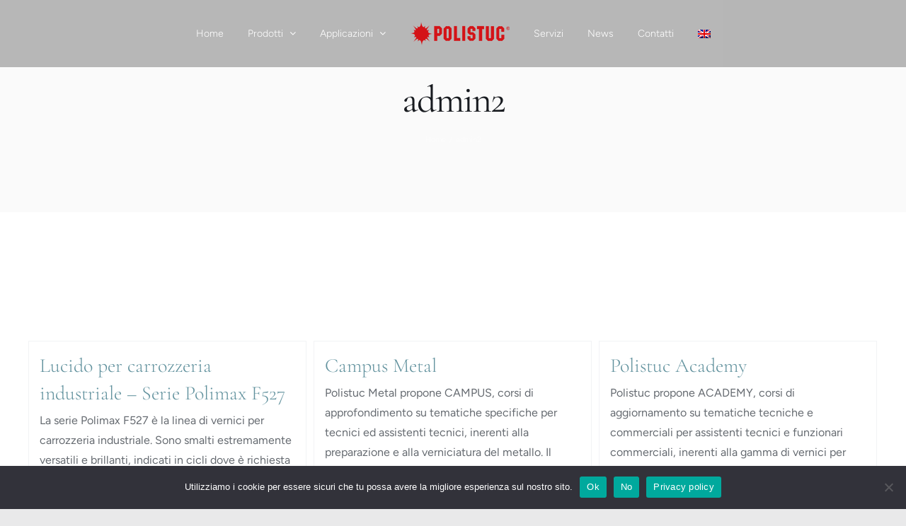

--- FILE ---
content_type: text/html; charset=UTF-8
request_url: https://www.polistuc.it/author/admin2/
body_size: 17812
content:
<!DOCTYPE html>
<html class="avada-html-layout-wide avada-html-header-position-top avada-html-is-archive avada-is-100-percent-template avada-header-color-not-opaque" lang="it-IT" prefix="og: http://ogp.me/ns# fb: http://ogp.me/ns/fb#">
<head>
	<meta http-equiv="X-UA-Compatible" content="IE=edge" />
	<meta http-equiv="Content-Type" content="text/html; charset=utf-8"/>
	<meta name="viewport" content="width=device-width, initial-scale=1" />
	<meta name='robots' content='index, follow, max-image-preview:large, max-snippet:-1, max-video-preview:-1' />
<link rel="alternate" hreflang="it" href="https://www.polistuc.it/author/admin2/" />
<link rel="alternate" hreflang="en" href="https://www.polistuc.it/author/admin2/?lang=en" />
<link rel="alternate" hreflang="x-default" href="https://www.polistuc.it/author/admin2/" />
<!-- Speed of this site is optimised by WP Performance Score Booster plugin v2.2.1 - https://dipakgajjar.com/wp-performance-score-booster/ -->

	<!-- This site is optimized with the Yoast SEO plugin v22.6 - https://yoast.com/wordpress/plugins/seo/ -->
	<title>admin2, Autore presso Polistuc - Vernici per legno e ferro</title>
	<link rel="canonical" href="https://www.polistuc.it/author/admin2/" />
	<meta property="og:locale" content="it_IT" />
	<meta property="og:type" content="profile" />
	<meta property="og:title" content="admin2, Autore presso Polistuc - Vernici per legno e ferro" />
	<meta property="og:url" content="https://www.polistuc.it/author/admin2/" />
	<meta property="og:site_name" content="Polistuc - Vernici per legno e ferro" />
	<meta property="og:image" content="https://secure.gravatar.com/avatar/dd47e0a1cb66035e146811c611d64422?s=500&d=mm&r=g" />
	<meta name="twitter:card" content="summary_large_image" />
	<script type="application/ld+json" class="yoast-schema-graph">{"@context":"https://schema.org","@graph":[{"@type":"ProfilePage","@id":"https://www.polistuc.it/author/admin2/","url":"https://www.polistuc.it/author/admin2/","name":"admin2, Autore presso Polistuc - Vernici per legno e ferro","isPartOf":{"@id":"https://www.polistuc.it/#website"},"primaryImageOfPage":{"@id":"https://www.polistuc.it/author/admin2/#primaryimage"},"image":{"@id":"https://www.polistuc.it/author/admin2/#primaryimage"},"thumbnailUrl":"https://www.polistuc.it/wp-content/uploads/2021/03/Polimax-F527-2.jpg","breadcrumb":{"@id":"https://www.polistuc.it/author/admin2/#breadcrumb"},"inLanguage":"it-IT","potentialAction":[{"@type":"ReadAction","target":["https://www.polistuc.it/author/admin2/"]}]},{"@type":"ImageObject","inLanguage":"it-IT","@id":"https://www.polistuc.it/author/admin2/#primaryimage","url":"https://www.polistuc.it/wp-content/uploads/2021/03/Polimax-F527-2.jpg","contentUrl":"https://www.polistuc.it/wp-content/uploads/2021/03/Polimax-F527-2.jpg","width":1200,"height":798,"caption":"Polistuc: Polimax-F527"},{"@type":"BreadcrumbList","@id":"https://www.polistuc.it/author/admin2/#breadcrumb","itemListElement":[{"@type":"ListItem","position":1,"name":"Home","item":"https://www.polistuc.it/"},{"@type":"ListItem","position":2,"name":"Archivi per admin2"}]},{"@type":"WebSite","@id":"https://www.polistuc.it/#website","url":"https://www.polistuc.it/","name":"Polistuc","description":"Vernici made in Italy","publisher":{"@id":"https://www.polistuc.it/#organization"},"potentialAction":[{"@type":"SearchAction","target":{"@type":"EntryPoint","urlTemplate":"https://www.polistuc.it/?s={search_term_string}"},"query-input":"required name=search_term_string"}],"inLanguage":"it-IT"},{"@type":"Organization","@id":"https://www.polistuc.it/#organization","name":"Polistuc","url":"https://www.polistuc.it/","logo":{"@type":"ImageObject","inLanguage":"it-IT","@id":"https://www.polistuc.it/#/schema/logo/image/","url":"https://www.polistuc.it/wp-content/uploads/2020/04/logo-polistuc.png","contentUrl":"https://www.polistuc.it/wp-content/uploads/2020/04/logo-polistuc.png","width":141,"height":33,"caption":"Polistuc"},"image":{"@id":"https://www.polistuc.it/#/schema/logo/image/"},"sameAs":["https://www.facebook.com/polistuc","https://it.linkedin.com/company/polistuc"]},{"@type":"Person","@id":"https://www.polistuc.it/#/schema/person/6bf9812a970f057923d532c9f83d5544","name":"admin2","image":{"@type":"ImageObject","inLanguage":"it-IT","@id":"https://www.polistuc.it/#/schema/person/image/","url":"https://secure.gravatar.com/avatar/dd47e0a1cb66035e146811c611d64422?s=96&d=mm&r=g","contentUrl":"https://secure.gravatar.com/avatar/dd47e0a1cb66035e146811c611d64422?s=96&d=mm&r=g","caption":"admin2"},"sameAs":["http://www.polistuc.it"],"mainEntityOfPage":{"@id":"https://www.polistuc.it/author/admin2/"}}]}</script>
	<!-- / Yoast SEO plugin. -->


<link rel="alternate" type="application/rss+xml" title="Polistuc - Vernici per legno e ferro &raquo; Feed" href="https://www.polistuc.it/feed/" />
<link rel="alternate" type="application/rss+xml" title="Polistuc - Vernici per legno e ferro &raquo; Feed dei commenti" href="https://www.polistuc.it/comments/feed/" />
					<link rel="shortcut icon" href="https://www.polistuc.it/wp-content/uploads/2021/03/polistuc64.png" type="image/x-icon" />
		
					<!-- Apple Touch Icon -->
			<link rel="apple-touch-icon" sizes="180x180" href="https://www.polistuc.it/wp-content/uploads/2021/03/polistuc180.png">
		
					<!-- Android Icon -->
			<link rel="icon" sizes="192x192" href="https://www.polistuc.it/wp-content/uploads/2021/03/polistuc120.png">
		
					<!-- MS Edge Icon -->
			<meta name="msapplication-TileImage" content="https://www.polistuc.it/wp-content/uploads/2021/03/polistuc152.png">
				<link rel="alternate" type="application/rss+xml" title="Polistuc - Vernici per legno e ferro &raquo; Articoli per il feed admin2" href="https://www.polistuc.it/author/admin2/feed/" />
<link rel='stylesheet' id='wphb-1-css' href='https://www.polistuc.it/wp-content/uploads/hummingbird-assets/93520e1c9609113cdfbd6c30dcabb423.css' type='text/css' media='all' />
<link rel='stylesheet' id='fusion-dynamic-css-css' href='https://www.polistuc.it/wp-content/uploads/fusion-styles/849bf94390eea9795cc3fa48f9595d3a.min.css' type='text/css' media='all' />
<link rel='stylesheet' id='avada-fullwidth-md-css' href='https://www.polistuc.it/wp-content/plugins/fusion-builder/assets/css/media/fullwidth-md.min.css' type='text/css' media='only screen and (max-width: 1024px)' />
<link rel='stylesheet' id='avada-fullwidth-sm-css' href='https://www.polistuc.it/wp-content/plugins/fusion-builder/assets/css/media/fullwidth-sm.min.css' type='text/css' media='only screen and (max-width: 640px)' />
<link rel='stylesheet' id='avada-icon-md-css' href='https://www.polistuc.it/wp-content/plugins/fusion-builder/assets/css/media/icon-md.min.css' type='text/css' media='only screen and (max-width: 1024px)' />
<link rel='stylesheet' id='avada-icon-sm-css' href='https://www.polistuc.it/wp-content/plugins/fusion-builder/assets/css/media/icon-sm.min.css' type='text/css' media='only screen and (max-width: 640px)' />
<link rel='stylesheet' id='avada-grid-md-css' href='https://www.polistuc.it/wp-content/plugins/fusion-builder/assets/css/media/grid-md.min.css' type='text/css' media='only screen and (max-width: 1024px)' />
<link rel='stylesheet' id='avada-grid-sm-css' href='https://www.polistuc.it/wp-content/plugins/fusion-builder/assets/css/media/grid-sm.min.css' type='text/css' media='only screen and (max-width: 640px)' />
<link rel='stylesheet' id='avada-image-md-css' href='https://www.polistuc.it/wp-content/plugins/fusion-builder/assets/css/media/image-md.min.css' type='text/css' media='only screen and (max-width: 1024px)' />
<link rel='stylesheet' id='avada-image-sm-css' href='https://www.polistuc.it/wp-content/plugins/fusion-builder/assets/css/media/image-sm.min.css' type='text/css' media='only screen and (max-width: 640px)' />
<link rel='stylesheet' id='avada-person-md-css' href='https://www.polistuc.it/wp-content/plugins/fusion-builder/assets/css/media/person-md.min.css' type='text/css' media='only screen and (max-width: 1024px)' />
<link rel='stylesheet' id='avada-person-sm-css' href='https://www.polistuc.it/wp-content/plugins/fusion-builder/assets/css/media/person-sm.min.css' type='text/css' media='only screen and (max-width: 640px)' />
<link rel='stylesheet' id='avada-section-separator-md-css' href='https://www.polistuc.it/wp-content/plugins/fusion-builder/assets/css/media/section-separator-md.min.css' type='text/css' media='only screen and (max-width: 1024px)' />
<link rel='stylesheet' id='avada-section-separator-sm-css' href='https://www.polistuc.it/wp-content/plugins/fusion-builder/assets/css/media/section-separator-sm.min.css' type='text/css' media='only screen and (max-width: 640px)' />
<link rel='stylesheet' id='avada-social-sharing-md-css' href='https://www.polistuc.it/wp-content/plugins/fusion-builder/assets/css/media/social-sharing-md.min.css' type='text/css' media='only screen and (max-width: 1024px)' />
<link rel='stylesheet' id='avada-social-sharing-sm-css' href='https://www.polistuc.it/wp-content/plugins/fusion-builder/assets/css/media/social-sharing-sm.min.css' type='text/css' media='only screen and (max-width: 640px)' />
<link rel='stylesheet' id='avada-social-links-md-css' href='https://www.polistuc.it/wp-content/plugins/fusion-builder/assets/css/media/social-links-md.min.css' type='text/css' media='only screen and (max-width: 1024px)' />
<link rel='stylesheet' id='avada-social-links-sm-css' href='https://www.polistuc.it/wp-content/plugins/fusion-builder/assets/css/media/social-links-sm.min.css' type='text/css' media='only screen and (max-width: 640px)' />
<link rel='stylesheet' id='avada-tabs-lg-min-css' href='https://www.polistuc.it/wp-content/plugins/fusion-builder/assets/css/media/tabs-lg-min.min.css' type='text/css' media='only screen and (min-width: 640px)' />
<link rel='stylesheet' id='avada-tabs-lg-max-css' href='https://www.polistuc.it/wp-content/plugins/fusion-builder/assets/css/media/tabs-lg-max.min.css' type='text/css' media='only screen and (max-width: 640px)' />
<link rel='stylesheet' id='avada-tabs-md-css' href='https://www.polistuc.it/wp-content/plugins/fusion-builder/assets/css/media/tabs-md.min.css' type='text/css' media='only screen and (max-width: 1024px)' />
<link rel='stylesheet' id='avada-tabs-sm-css' href='https://www.polistuc.it/wp-content/plugins/fusion-builder/assets/css/media/tabs-sm.min.css' type='text/css' media='only screen and (max-width: 640px)' />
<link rel='stylesheet' id='awb-title-md-css' href='https://www.polistuc.it/wp-content/plugins/fusion-builder/assets/css/media/title-md.min.css' type='text/css' media='only screen and (max-width: 1024px)' />
<link rel='stylesheet' id='awb-title-sm-css' href='https://www.polistuc.it/wp-content/plugins/fusion-builder/assets/css/media/title-sm.min.css' type='text/css' media='only screen and (max-width: 640px)' />
<link rel='stylesheet' id='avada-swiper-md-css' href='https://www.polistuc.it/wp-content/plugins/fusion-builder/assets/css/media/swiper-md.min.css' type='text/css' media='only screen and (max-width: 1024px)' />
<link rel='stylesheet' id='avada-swiper-sm-css' href='https://www.polistuc.it/wp-content/plugins/fusion-builder/assets/css/media/swiper-sm.min.css' type='text/css' media='only screen and (max-width: 640px)' />
<link rel='stylesheet' id='avada-post-cards-md-css' href='https://www.polistuc.it/wp-content/plugins/fusion-builder/assets/css/media/post-cards-md.min.css' type='text/css' media='only screen and (max-width: 1024px)' />
<link rel='stylesheet' id='avada-post-cards-sm-css' href='https://www.polistuc.it/wp-content/plugins/fusion-builder/assets/css/media/post-cards-sm.min.css' type='text/css' media='only screen and (max-width: 640px)' />
<link rel='stylesheet' id='avada-facebook-page-md-css' href='https://www.polistuc.it/wp-content/plugins/fusion-builder/assets/css/media/facebook-page-md.min.css' type='text/css' media='only screen and (max-width: 1024px)' />
<link rel='stylesheet' id='avada-facebook-page-sm-css' href='https://www.polistuc.it/wp-content/plugins/fusion-builder/assets/css/media/facebook-page-sm.min.css' type='text/css' media='only screen and (max-width: 640px)' />
<link rel='stylesheet' id='avada-twitter-timeline-md-css' href='https://www.polistuc.it/wp-content/plugins/fusion-builder/assets/css/media/twitter-timeline-md.min.css' type='text/css' media='only screen and (max-width: 1024px)' />
<link rel='stylesheet' id='avada-twitter-timeline-sm-css' href='https://www.polistuc.it/wp-content/plugins/fusion-builder/assets/css/media/twitter-timeline-sm.min.css' type='text/css' media='only screen and (max-width: 640px)' />
<link rel='stylesheet' id='avada-flickr-md-css' href='https://www.polistuc.it/wp-content/plugins/fusion-builder/assets/css/media/flickr-md.min.css' type='text/css' media='only screen and (max-width: 1024px)' />
<link rel='stylesheet' id='avada-flickr-sm-css' href='https://www.polistuc.it/wp-content/plugins/fusion-builder/assets/css/media/flickr-sm.min.css' type='text/css' media='only screen and (max-width: 640px)' />
<link rel='stylesheet' id='avada-tagcloud-md-css' href='https://www.polistuc.it/wp-content/plugins/fusion-builder/assets/css/media/tagcloud-md.min.css' type='text/css' media='only screen and (max-width: 1024px)' />
<link rel='stylesheet' id='avada-tagcloud-sm-css' href='https://www.polistuc.it/wp-content/plugins/fusion-builder/assets/css/media/tagcloud-sm.min.css' type='text/css' media='only screen and (max-width: 640px)' />
<link rel='stylesheet' id='avada-instagram-md-css' href='https://www.polistuc.it/wp-content/plugins/fusion-builder/assets/css/media/instagram-md.min.css' type='text/css' media='only screen and (max-width: 1024px)' />
<link rel='stylesheet' id='avada-instagram-sm-css' href='https://www.polistuc.it/wp-content/plugins/fusion-builder/assets/css/media/instagram-sm.min.css' type='text/css' media='only screen and (max-width: 640px)' />
<link rel='stylesheet' id='awb-meta-md-css' href='https://www.polistuc.it/wp-content/plugins/fusion-builder/assets/css/media/meta-md.min.css' type='text/css' media='only screen and (max-width: 1024px)' />
<link rel='stylesheet' id='awb-meta-sm-css' href='https://www.polistuc.it/wp-content/plugins/fusion-builder/assets/css/media/meta-sm.min.css' type='text/css' media='only screen and (max-width: 640px)' />
<link rel='stylesheet' id='awb-layout-colums-md-css' href='https://www.polistuc.it/wp-content/plugins/fusion-builder/assets/css/media/layout-columns-md.min.css' type='text/css' media='only screen and (max-width: 1024px)' />
<link rel='stylesheet' id='wphb-2-css' href='https://www.polistuc.it/wp-content/uploads/hummingbird-assets/ad47f3ff1d47c5bd7d53516767070247.css' type='text/css' media='only screen and (max-width: 640px)' />
<link rel='stylesheet' id='avada-max-2c-css' href='https://www.polistuc.it/wp-content/themes/Avada/assets/css/media/max-2c.min.css' type='text/css' media='only screen and (max-width: 712px)' />
<link rel='stylesheet' id='avada-min-2c-max-3c-css' href='https://www.polistuc.it/wp-content/themes/Avada/assets/css/media/min-2c-max-3c.min.css' type='text/css' media='only screen and (min-width: 712px) and (max-width: 784px)' />
<link rel='stylesheet' id='avada-min-3c-max-4c-css' href='https://www.polistuc.it/wp-content/themes/Avada/assets/css/media/min-3c-max-4c.min.css' type='text/css' media='only screen and (min-width: 784px) and (max-width: 856px)' />
<link rel='stylesheet' id='avada-min-4c-max-5c-css' href='https://www.polistuc.it/wp-content/themes/Avada/assets/css/media/min-4c-max-5c.min.css' type='text/css' media='only screen and (min-width: 856px) and (max-width: 928px)' />
<link rel='stylesheet' id='avada-min-5c-max-6c-css' href='https://www.polistuc.it/wp-content/themes/Avada/assets/css/media/min-5c-max-6c.min.css' type='text/css' media='only screen and (min-width: 928px) and (max-width: 1000px)' />
<link rel='stylesheet' id='wphb-3-css' href='https://www.polistuc.it/wp-content/uploads/hummingbird-assets/0684df6a8791b7a61d9c8f7b8c0c4094.css' type='text/css' media='only screen and (min-width: 801px)' />
<link rel='stylesheet' id='wphb-4-css' href='https://www.polistuc.it/wp-content/uploads/hummingbird-assets/9441843cce5059ebee5f3388952cb40c.css' type='text/css' media='only screen and (max-width: 800px)' />
<link rel='stylesheet' id='wphb-5-css' href='https://www.polistuc.it/wp-content/uploads/hummingbird-assets/3ee6428a72ba496d3368a3b05df02fc3.css' type='text/css' media='only screen and (min-device-width: 768px) and (max-device-width: 1024px) and (orientation: portrait)' />
<link rel='stylesheet' id='wphb-6-css' href='https://www.polistuc.it/wp-content/uploads/hummingbird-assets/12fb27c19692d1849afd06519770d991.css' type='text/css' media='only screen and (min-device-width: 768px) and (max-device-width: 1024px) and (orientation: landscape)' />
<link rel='stylesheet' id='wphb-7-css' href='https://www.polistuc.it/wp-content/uploads/hummingbird-assets/e854cbda2e7caaed313ef68350d047c1.css' type='text/css' media='only screen and (max-width: 800px)' />
<link rel='stylesheet' id='avada-max-sh-640-css' href='https://www.polistuc.it/wp-content/themes/Avada/assets/css/media/max-sh-640.min.css' type='text/css' media='only screen and (max-width: 640px)' />
<link rel='stylesheet' id='avada-max-shbp-18-css' href='https://www.polistuc.it/wp-content/themes/Avada/assets/css/media/max-shbp-18.min.css' type='text/css' media='only screen and (max-width: 782px)' />
<link rel='stylesheet' id='avada-max-shbp-32-css' href='https://www.polistuc.it/wp-content/themes/Avada/assets/css/media/max-shbp-32.min.css' type='text/css' media='only screen and (max-width: 768px)' />
<link rel='stylesheet' id='avada-min-sh-cbp-css' href='https://www.polistuc.it/wp-content/themes/Avada/assets/css/media/min-sh-cbp.min.css' type='text/css' media='only screen and (min-width: 800px)' />
<link rel='stylesheet' id='avada-max-640-css' href='https://www.polistuc.it/wp-content/themes/Avada/assets/css/media/max-640.min.css' type='text/css' media='only screen and (max-device-width: 640px)' />
<link rel='stylesheet' id='avada-max-main-css' href='https://www.polistuc.it/wp-content/themes/Avada/assets/css/media/max-main.min.css' type='text/css' media='only screen and (max-width: 1000px)' />
<link rel='stylesheet' id='wphb-8-css' href='https://www.polistuc.it/wp-content/uploads/hummingbird-assets/6c426770df94ea2ede2886fc0033fd7c.css' type='text/css' media='only screen and (max-width: 800px)' />
<link rel='stylesheet' id='avada-max-640-sliders-css' href='https://www.polistuc.it/wp-content/themes/Avada/assets/css/media/max-640-sliders.min.css' type='text/css' media='only screen and (max-device-width: 640px)' />
<link rel='stylesheet' id='wphb-9-css' href='https://www.polistuc.it/wp-content/uploads/hummingbird-assets/adb376c01e0852e6e80afed0c246cf42.css' type='text/css' media='only screen and (max-width: 800px)' />
<link rel='stylesheet' id='fb-min-768-max-1024-p-css' href='https://www.polistuc.it/wp-content/plugins/fusion-builder/assets/css/media/min-768-max-1024-p.min.css' type='text/css' media='only screen and (min-device-width: 768px) and (max-device-width: 1024px) and (orientation: portrait)' />
<link rel='stylesheet' id='fb-max-640-css' href='https://www.polistuc.it/wp-content/plugins/fusion-builder/assets/css/media/max-640.min.css' type='text/css' media='only screen and (max-device-width: 640px)' />
<link rel='stylesheet' id='fb-max-1c-css' href='https://www.polistuc.it/wp-content/uploads/hummingbird-assets/0bb7498daad0b633cb4d216d624a4e38.css' type='text/css' media='only screen and (max-width: 640px)' />
<link rel='stylesheet' id='fb-max-2c-css' href='https://www.polistuc.it/wp-content/uploads/hummingbird-assets/564f79ed87c4bf386d7686cae28c39d6.css' type='text/css' media='only screen and (max-width: 712px)' />
<link rel='stylesheet' id='fb-min-2c-max-3c-css' href='https://www.polistuc.it/wp-content/uploads/hummingbird-assets/99fa8a29ac2596270a7b6e4ddb3e635d.css' type='text/css' media='only screen and (min-width: 712px) and (max-width: 784px)' />
<link rel='stylesheet' id='fb-min-3c-max-4c-css' href='https://www.polistuc.it/wp-content/uploads/hummingbird-assets/46d92ec686dfef6bc44372be4df94f7f.css' type='text/css' media='only screen and (min-width: 784px) and (max-width: 856px)' />
<link rel='stylesheet' id='fb-min-4c-max-5c-css' href='https://www.polistuc.it/wp-content/uploads/hummingbird-assets/29dcb7fdfd686f42fd4f67ca94e49611.css' type='text/css' media='only screen and (min-width: 856px) and (max-width: 928px)' />
<link rel='stylesheet' id='fb-min-5c-max-6c-css' href='https://www.polistuc.it/wp-content/uploads/hummingbird-assets/75b73c4fd2e8fa694bd2d55d3196744d.css' type='text/css' media='only screen and (min-width: 928px) and (max-width: 1000px)' />
<link rel='stylesheet' id='avada-off-canvas-md-css' href='https://www.polistuc.it/wp-content/plugins/fusion-builder/assets/css/media/off-canvas-md.min.css' type='text/css' media='only screen and (max-width: 1024px)' />
<link rel='stylesheet' id='avada-off-canvas-sm-css' href='https://www.polistuc.it/wp-content/plugins/fusion-builder/assets/css/media/off-canvas-sm.min.css' type='text/css' media='only screen and (max-width: 640px)' />
<script type="text/javascript" src="https://www.polistuc.it/wp-content/uploads/hummingbird-assets/76b7aa1071bd0f37fce2eeb0e2aa70bd.js" id="wphb-10-js"></script>
<script type="text/javascript" id="wphb-11-js-extra">
/* <![CDATA[ */
var LS_Meta = {"v":"7.9.6","fixGSAP":"1"};
/* ]]> */
</script>
<script type="text/javascript" id="wphb-11-js-before">
/* <![CDATA[ */
var cnArgs = {"ajaxUrl":"https:\/\/www.polistuc.it\/wp-admin\/admin-ajax.php","nonce":"d1cfa1dd56","hideEffect":"fade","position":"bottom","onScroll":true,"onScrollOffset":100,"onClick":true,"cookieName":"cookie_notice_accepted","cookieTime":2592000,"cookieTimeRejected":2592000,"globalCookie":false,"redirection":false,"cache":true,"revokeCookies":false,"revokeCookiesOpt":"automatic"};
/* ]]> */
</script>
<script type="text/javascript" src="https://www.polistuc.it/wp-content/uploads/hummingbird-assets/4c34cd07cf5798bec10dc432fad3c93f.js" id="wphb-11-js"></script>
<meta name="generator" content="Powered by LayerSlider 7.9.6 - Build Heros, Sliders, and Popups. Create Animations and Beautiful, Rich Web Content as Easy as Never Before on WordPress." />
<!-- LayerSlider updates and docs at: https://layerslider.com -->
<link rel="https://api.w.org/" href="https://www.polistuc.it/wp-json/" /><link rel="alternate" type="application/json" href="https://www.polistuc.it/wp-json/wp/v2/users/1" /><link rel="EditURI" type="application/rsd+xml" title="RSD" href="https://www.polistuc.it/xmlrpc.php?rsd" />
<meta name="generator" content="WordPress 6.5.7" />
<meta name="generator" content="WPML ver:4.6.10 stt:1,27;" />
<style type="text/css" id="css-fb-visibility">@media screen and (max-width: 640px){.fusion-no-small-visibility{display:none !important;}body .sm-text-align-center{text-align:center !important;}body .sm-text-align-left{text-align:left !important;}body .sm-text-align-right{text-align:right !important;}body .sm-flex-align-center{justify-content:center !important;}body .sm-flex-align-flex-start{justify-content:flex-start !important;}body .sm-flex-align-flex-end{justify-content:flex-end !important;}body .sm-mx-auto{margin-left:auto !important;margin-right:auto !important;}body .sm-ml-auto{margin-left:auto !important;}body .sm-mr-auto{margin-right:auto !important;}body .fusion-absolute-position-small{position:absolute;top:auto;width:100%;}.awb-sticky.awb-sticky-small{ position: sticky; top: var(--awb-sticky-offset,0); }}@media screen and (min-width: 641px) and (max-width: 1024px){.fusion-no-medium-visibility{display:none !important;}body .md-text-align-center{text-align:center !important;}body .md-text-align-left{text-align:left !important;}body .md-text-align-right{text-align:right !important;}body .md-flex-align-center{justify-content:center !important;}body .md-flex-align-flex-start{justify-content:flex-start !important;}body .md-flex-align-flex-end{justify-content:flex-end !important;}body .md-mx-auto{margin-left:auto !important;margin-right:auto !important;}body .md-ml-auto{margin-left:auto !important;}body .md-mr-auto{margin-right:auto !important;}body .fusion-absolute-position-medium{position:absolute;top:auto;width:100%;}.awb-sticky.awb-sticky-medium{ position: sticky; top: var(--awb-sticky-offset,0); }}@media screen and (min-width: 1025px){.fusion-no-large-visibility{display:none !important;}body .lg-text-align-center{text-align:center !important;}body .lg-text-align-left{text-align:left !important;}body .lg-text-align-right{text-align:right !important;}body .lg-flex-align-center{justify-content:center !important;}body .lg-flex-align-flex-start{justify-content:flex-start !important;}body .lg-flex-align-flex-end{justify-content:flex-end !important;}body .lg-mx-auto{margin-left:auto !important;margin-right:auto !important;}body .lg-ml-auto{margin-left:auto !important;}body .lg-mr-auto{margin-right:auto !important;}body .fusion-absolute-position-large{position:absolute;top:auto;width:100%;}.awb-sticky.awb-sticky-large{ position: sticky; top: var(--awb-sticky-offset,0); }}</style><meta name="generator" content="Powered by Slider Revolution 6.6.20 - responsive, Mobile-Friendly Slider Plugin for WordPress with comfortable drag and drop interface." />
<script>function setREVStartSize(e){
			//window.requestAnimationFrame(function() {
				window.RSIW = window.RSIW===undefined ? window.innerWidth : window.RSIW;
				window.RSIH = window.RSIH===undefined ? window.innerHeight : window.RSIH;
				try {
					var pw = document.getElementById(e.c).parentNode.offsetWidth,
						newh;
					pw = pw===0 || isNaN(pw) || (e.l=="fullwidth" || e.layout=="fullwidth") ? window.RSIW : pw;
					e.tabw = e.tabw===undefined ? 0 : parseInt(e.tabw);
					e.thumbw = e.thumbw===undefined ? 0 : parseInt(e.thumbw);
					e.tabh = e.tabh===undefined ? 0 : parseInt(e.tabh);
					e.thumbh = e.thumbh===undefined ? 0 : parseInt(e.thumbh);
					e.tabhide = e.tabhide===undefined ? 0 : parseInt(e.tabhide);
					e.thumbhide = e.thumbhide===undefined ? 0 : parseInt(e.thumbhide);
					e.mh = e.mh===undefined || e.mh=="" || e.mh==="auto" ? 0 : parseInt(e.mh,0);
					if(e.layout==="fullscreen" || e.l==="fullscreen")
						newh = Math.max(e.mh,window.RSIH);
					else{
						e.gw = Array.isArray(e.gw) ? e.gw : [e.gw];
						for (var i in e.rl) if (e.gw[i]===undefined || e.gw[i]===0) e.gw[i] = e.gw[i-1];
						e.gh = e.el===undefined || e.el==="" || (Array.isArray(e.el) && e.el.length==0)? e.gh : e.el;
						e.gh = Array.isArray(e.gh) ? e.gh : [e.gh];
						for (var i in e.rl) if (e.gh[i]===undefined || e.gh[i]===0) e.gh[i] = e.gh[i-1];
											
						var nl = new Array(e.rl.length),
							ix = 0,
							sl;
						e.tabw = e.tabhide>=pw ? 0 : e.tabw;
						e.thumbw = e.thumbhide>=pw ? 0 : e.thumbw;
						e.tabh = e.tabhide>=pw ? 0 : e.tabh;
						e.thumbh = e.thumbhide>=pw ? 0 : e.thumbh;
						for (var i in e.rl) nl[i] = e.rl[i]<window.RSIW ? 0 : e.rl[i];
						sl = nl[0];
						for (var i in nl) if (sl>nl[i] && nl[i]>0) { sl = nl[i]; ix=i;}
						var m = pw>(e.gw[ix]+e.tabw+e.thumbw) ? 1 : (pw-(e.tabw+e.thumbw)) / (e.gw[ix]);
						newh =  (e.gh[ix] * m) + (e.tabh + e.thumbh);
					}
					var el = document.getElementById(e.c);
					if (el!==null && el) el.style.height = newh+"px";
					el = document.getElementById(e.c+"_wrapper");
					if (el!==null && el) {
						el.style.height = newh+"px";
						el.style.display = "block";
					}
				} catch(e){
					console.log("Failure at Presize of Slider:" + e)
				}
			//});
		  };</script>
		<script type="text/javascript">
			var doc = document.documentElement;
			doc.setAttribute( 'data-useragent', navigator.userAgent );
		</script>
		
	</head>

<body class="archive author author-admin2 author-1 cookies-not-set fusion-image-hovers fusion-pagination-sizing fusion-button_type-flat fusion-button_span-no fusion-button_gradient-linear avada-image-rollover-circle-no avada-image-rollover-yes avada-image-rollover-direction-fade fusion-body ltr fusion-sticky-header no-tablet-sticky-header no-mobile-sticky-header no-mobile-slidingbar no-mobile-totop avada-has-rev-slider-styles fusion-disable-outline fusion-sub-menu-fade mobile-logo-pos-left layout-wide-mode avada-has-boxed-modal-shadow- layout-scroll-offset-full avada-has-zero-margin-offset-top fusion-top-header menu-text-align-center mobile-menu-design-modern fusion-show-pagination-text fusion-header-layout-v7 avada-responsive avada-footer-fx-none avada-menu-highlight-style-textcolor fusion-search-form-classic fusion-main-menu-search-dropdown fusion-avatar-circle avada-dropdown-styles avada-blog-layout-large avada-blog-archive-layout-large avada-header-shadow-no avada-menu-icon-position-left avada-has-megamenu-shadow avada-has-mainmenu-dropdown-divider avada-has-header-100-width avada-has-breadcrumb-mobile-hidden avada-has-titlebar-bar_and_content avada-social-full-transparent avada-has-pagination-width_height avada-flyout-menu-direction-fade avada-ec-views-v1" data-awb-post-id="10557">
		<a class="skip-link screen-reader-text" href="#content">Salta al contenuto</a>

	<div id="boxed-wrapper">
		
		<div id="wrapper" class="fusion-wrapper">
			<div id="home" style="position:relative;top:-1px;"></div>
							
					
			<header class="fusion-header-wrapper">
				<div class="fusion-header-v7 fusion-logo-alignment fusion-logo-left fusion-sticky-menu-1 fusion-sticky-logo-1 fusion-mobile-logo-1  fusion-mobile-menu-design-modern">
					<div class="fusion-header-sticky-height"></div>
<div class="fusion-header" >
	<div class="fusion-row fusion-middle-logo-menu">
				<nav class="fusion-main-menu" aria-label="Menu Principale"><ul id="menu-principale" class="fusion-menu fusion-middle-logo-ul"><li  id="menu-item-473762"  class="menu-item menu-item-type-post_type menu-item-object-page menu-item-home menu-item-473762"  data-item-id="473762"><a  href="https://www.polistuc.it/" class="fusion-top-level-link fusion-textcolor-highlight"><span class="menu-text">Home</span></a></li><li  id="menu-item-450152"  class="menu-item menu-item-type-custom menu-item-object-custom menu-item-has-children menu-item-450152 fusion-dropdown-menu"  data-item-id="450152"><a  href="#" class="fusion-top-level-link fusion-textcolor-highlight"><span class="menu-text">Prodotti</span> <span class="fusion-caret"><i class="fusion-dropdown-indicator" aria-hidden="true"></i></span></a><ul class="sub-menu"><li  id="menu-item-2319"  class="menu-item menu-item-type-post_type menu-item-object-page menu-item-has-children menu-item-2319 fusion-dropdown-submenu" ><a  title="metal" href="https://www.polistuc.it/polistuc-metal/" class="fusion-textcolor-highlight"><span>Prodotti Metal</span> <span class="fusion-caret"><i class="fusion-dropdown-indicator" aria-hidden="true"></i></span></a><ul class="sub-menu"><li  id="menu-item-480049"  class="menu-item menu-item-type-post_type menu-item-object-page menu-item-480049" ><a  href="https://www.polistuc.it/polistuc-metal/primer-per-metallo/" class="fusion-textcolor-highlight"><span>PRIMER PER METALLO</span></a></li><li  id="menu-item-480048"  class="menu-item menu-item-type-post_type menu-item-object-page menu-item-480048" ><a  href="https://www.polistuc.it/polistuc-metal/dtm-per-metallo/" class="fusion-textcolor-highlight"><span>DTM PER METALLO</span></a></li><li  id="menu-item-480051"  class="menu-item menu-item-type-post_type menu-item-object-page menu-item-480051" ><a  href="https://www.polistuc.it/polistuc-metal/smalti-per-metallo/" class="fusion-textcolor-highlight"><span>SMALTI PER METALLO</span></a></li><li  id="menu-item-480050"  class="menu-item menu-item-type-post_type menu-item-object-page menu-item-480050" ><a  href="https://www.polistuc.it/polistuc-metal/prodotti-speciali/" class="fusion-textcolor-highlight"><span>PRODOTTI SPECIALI</span></a></li></ul></li><li  id="menu-item-458265"  class="menu-item menu-item-type-post_type menu-item-object-page menu-item-458265 fusion-dropdown-submenu" ><a  title="wood" href="https://www.polistuc.it/polistuc-wood/" class="fusion-textcolor-highlight"><span>Prodotti Wood</span></a></li></ul></li><li  id="menu-item-457277"  class="menu-item menu-item-type-custom menu-item-object-custom menu-item-has-children menu-item-457277 fusion-dropdown-menu"  data-item-id="457277"><a  href="#" class="fusion-top-level-link fusion-textcolor-highlight"><span class="menu-text">Applicazioni</span> <span class="fusion-caret"><i class="fusion-dropdown-indicator" aria-hidden="true"></i></span></a><ul class="sub-menu"><li  id="menu-item-457281"  class="menu-item menu-item-type-post_type menu-item-object-page menu-item-457281 fusion-dropdown-submenu" ><a  href="https://www.polistuc.it/polistuc-metal/applicazioni-metal/" class="fusion-textcolor-highlight"><span>APPLICAZIONI METAL</span></a></li><li  id="menu-item-457315"  class="menu-item menu-item-type-post_type menu-item-object-page menu-item-457315 fusion-dropdown-submenu" ><a  href="https://www.polistuc.it/polistuc-wood/applicazioni-wood-2/" class="fusion-textcolor-highlight"><span>APPLICAZIONI WOOD</span></a></li></ul></li>	<li class="fusion-middle-logo-menu-logo fusion-logo" data-margin-top="31px" data-margin-bottom="31px" data-margin-left="0px" data-margin-right="0px">
			<a class="fusion-logo-link"  href="https://www.polistuc.it/" >

						<!-- standard logo -->
			<img src="https://www.polistuc.it/wp-content/uploads/2020/04/logo-polistuc.png" srcset="https://www.polistuc.it/wp-content/uploads/2020/04/logo-polistuc.png 1x, https://www.polistuc.it/wp-content/uploads/2020/04/logo-polistuc-retina.png 2x" width="141" height="33" style="max-height:33px;height:auto;" alt="Polistuc &#8211; Vernici per legno e ferro Logo" data-retina_logo_url="https://www.polistuc.it/wp-content/uploads/2020/04/logo-polistuc-retina.png" class="fusion-standard-logo" />

											<!-- mobile logo -->
				<img src="https://www.polistuc.it/wp-content/uploads/2020/04/logo-polistuc.png" srcset="https://www.polistuc.it/wp-content/uploads/2020/04/logo-polistuc.png 1x, https://www.polistuc.it/wp-content/uploads/2020/04/logo-polistuc-retina.png 2x" width="141" height="33" style="max-height:33px;height:auto;" alt="Polistuc &#8211; Vernici per legno e ferro Logo" data-retina_logo_url="https://www.polistuc.it/wp-content/uploads/2020/04/logo-polistuc-retina.png" class="fusion-mobile-logo" />
			
											<!-- sticky header logo -->
				<img src="https://www.polistuc.it/wp-content/uploads/2020/04/logo-polistuc.png" srcset="https://www.polistuc.it/wp-content/uploads/2020/04/logo-polistuc.png 1x, https://www.polistuc.it/wp-content/uploads/2020/04/logo-polistuc-retina.png 2x" width="141" height="33" style="max-height:33px;height:auto;" alt="Polistuc &#8211; Vernici per legno e ferro Logo" data-retina_logo_url="https://www.polistuc.it/wp-content/uploads/2020/04/logo-polistuc-retina.png" class="fusion-sticky-logo" />
					</a>
		</li><li  id="menu-item-479952"  class="menu-item menu-item-type-post_type menu-item-object-page menu-item-479952"  data-item-id="479952"><a  href="https://www.polistuc.it/servizi-polistuc/" class="fusion-top-level-link fusion-textcolor-highlight"><span class="menu-text">Servizi</span></a></li><li  id="menu-item-2167"  class="menu-item menu-item-type-post_type menu-item-object-page menu-item-2167"  data-item-id="2167"><a  href="https://www.polistuc.it/blog/" class="fusion-top-level-link fusion-textcolor-highlight"><span class="menu-text">News</span></a></li><li  id="menu-item-2165"  class="menu-item menu-item-type-post_type menu-item-object-page menu-item-2165"  data-item-id="2165"><a  href="https://www.polistuc.it/contatti/" class="fusion-top-level-link fusion-textcolor-highlight"><span class="menu-text">Contatti</span></a></li><li  id="menu-item-wpml-ls-16-en"  class="menu-item wpml-ls-slot-16 wpml-ls-item wpml-ls-item-en wpml-ls-menu-item wpml-ls-first-item wpml-ls-last-item menu-item-type-wpml_ls_menu_item menu-item-object-wpml_ls_menu_item menu-item-wpml-ls-16-en"  data-classes="menu-item" data-item-id="wpml-ls-16-en"><a  href="https://www.polistuc.it/author/admin2/?lang=en" class="fusion-textcolor-highlight wpml-ls-link"><span class="menu-text"><img
            class="wpml-ls-flag"
            src="https://www.polistuc.it/wp-content/plugins/sitepress-multilingual-cms/res/flags/en.png"
            alt="Inglese"
            
            
    /></span></a></li></ul></nav><nav class="fusion-main-menu fusion-sticky-menu" aria-label="Menu principale scorrevole"><ul id="menu-principale-1" class="fusion-menu fusion-middle-logo-ul"><li   class="menu-item menu-item-type-post_type menu-item-object-page menu-item-home menu-item-473762"  data-item-id="473762"><a  href="https://www.polistuc.it/" class="fusion-top-level-link fusion-textcolor-highlight"><span class="menu-text">Home</span></a></li><li   class="menu-item menu-item-type-custom menu-item-object-custom menu-item-has-children menu-item-450152 fusion-dropdown-menu"  data-item-id="450152"><a  href="#" class="fusion-top-level-link fusion-textcolor-highlight"><span class="menu-text">Prodotti</span> <span class="fusion-caret"><i class="fusion-dropdown-indicator" aria-hidden="true"></i></span></a><ul class="sub-menu"><li   class="menu-item menu-item-type-post_type menu-item-object-page menu-item-has-children menu-item-2319 fusion-dropdown-submenu" ><a  title="metal" href="https://www.polistuc.it/polistuc-metal/" class="fusion-textcolor-highlight"><span>Prodotti Metal</span> <span class="fusion-caret"><i class="fusion-dropdown-indicator" aria-hidden="true"></i></span></a><ul class="sub-menu"><li   class="menu-item menu-item-type-post_type menu-item-object-page menu-item-480049" ><a  href="https://www.polistuc.it/polistuc-metal/primer-per-metallo/" class="fusion-textcolor-highlight"><span>PRIMER PER METALLO</span></a></li><li   class="menu-item menu-item-type-post_type menu-item-object-page menu-item-480048" ><a  href="https://www.polistuc.it/polistuc-metal/dtm-per-metallo/" class="fusion-textcolor-highlight"><span>DTM PER METALLO</span></a></li><li   class="menu-item menu-item-type-post_type menu-item-object-page menu-item-480051" ><a  href="https://www.polistuc.it/polistuc-metal/smalti-per-metallo/" class="fusion-textcolor-highlight"><span>SMALTI PER METALLO</span></a></li><li   class="menu-item menu-item-type-post_type menu-item-object-page menu-item-480050" ><a  href="https://www.polistuc.it/polistuc-metal/prodotti-speciali/" class="fusion-textcolor-highlight"><span>PRODOTTI SPECIALI</span></a></li></ul></li><li   class="menu-item menu-item-type-post_type menu-item-object-page menu-item-458265 fusion-dropdown-submenu" ><a  title="wood" href="https://www.polistuc.it/polistuc-wood/" class="fusion-textcolor-highlight"><span>Prodotti Wood</span></a></li></ul></li><li   class="menu-item menu-item-type-custom menu-item-object-custom menu-item-has-children menu-item-457277 fusion-dropdown-menu"  data-item-id="457277"><a  href="#" class="fusion-top-level-link fusion-textcolor-highlight"><span class="menu-text">Applicazioni</span> <span class="fusion-caret"><i class="fusion-dropdown-indicator" aria-hidden="true"></i></span></a><ul class="sub-menu"><li   class="menu-item menu-item-type-post_type menu-item-object-page menu-item-457281 fusion-dropdown-submenu" ><a  href="https://www.polistuc.it/polistuc-metal/applicazioni-metal/" class="fusion-textcolor-highlight"><span>APPLICAZIONI METAL</span></a></li><li   class="menu-item menu-item-type-post_type menu-item-object-page menu-item-457315 fusion-dropdown-submenu" ><a  href="https://www.polistuc.it/polistuc-wood/applicazioni-wood-2/" class="fusion-textcolor-highlight"><span>APPLICAZIONI WOOD</span></a></li></ul></li>	<li class="fusion-middle-logo-menu-logo fusion-logo" data-margin-top="31px" data-margin-bottom="31px" data-margin-left="0px" data-margin-right="0px">
			<a class="fusion-logo-link"  href="https://www.polistuc.it/" >

						<!-- standard logo -->
			<img src="https://www.polistuc.it/wp-content/uploads/2020/04/logo-polistuc.png" srcset="https://www.polistuc.it/wp-content/uploads/2020/04/logo-polistuc.png 1x, https://www.polistuc.it/wp-content/uploads/2020/04/logo-polistuc-retina.png 2x" width="141" height="33" style="max-height:33px;height:auto;" alt="Polistuc &#8211; Vernici per legno e ferro Logo" data-retina_logo_url="https://www.polistuc.it/wp-content/uploads/2020/04/logo-polistuc-retina.png" class="fusion-standard-logo" />

											<!-- mobile logo -->
				<img src="https://www.polistuc.it/wp-content/uploads/2020/04/logo-polistuc.png" srcset="https://www.polistuc.it/wp-content/uploads/2020/04/logo-polistuc.png 1x, https://www.polistuc.it/wp-content/uploads/2020/04/logo-polistuc-retina.png 2x" width="141" height="33" style="max-height:33px;height:auto;" alt="Polistuc &#8211; Vernici per legno e ferro Logo" data-retina_logo_url="https://www.polistuc.it/wp-content/uploads/2020/04/logo-polistuc-retina.png" class="fusion-mobile-logo" />
			
											<!-- sticky header logo -->
				<img src="https://www.polistuc.it/wp-content/uploads/2020/04/logo-polistuc.png" srcset="https://www.polistuc.it/wp-content/uploads/2020/04/logo-polistuc.png 1x, https://www.polistuc.it/wp-content/uploads/2020/04/logo-polistuc-retina.png 2x" width="141" height="33" style="max-height:33px;height:auto;" alt="Polistuc &#8211; Vernici per legno e ferro Logo" data-retina_logo_url="https://www.polistuc.it/wp-content/uploads/2020/04/logo-polistuc-retina.png" class="fusion-sticky-logo" />
					</a>
		</li><li   class="menu-item menu-item-type-post_type menu-item-object-page menu-item-479952"  data-item-id="479952"><a  href="https://www.polistuc.it/servizi-polistuc/" class="fusion-top-level-link fusion-textcolor-highlight"><span class="menu-text">Servizi</span></a></li><li   class="menu-item menu-item-type-post_type menu-item-object-page menu-item-2167"  data-item-id="2167"><a  href="https://www.polistuc.it/blog/" class="fusion-top-level-link fusion-textcolor-highlight"><span class="menu-text">News</span></a></li><li   class="menu-item menu-item-type-post_type menu-item-object-page menu-item-2165"  data-item-id="2165"><a  href="https://www.polistuc.it/contatti/" class="fusion-top-level-link fusion-textcolor-highlight"><span class="menu-text">Contatti</span></a></li><li   class="menu-item wpml-ls-slot-16 wpml-ls-item wpml-ls-item-en wpml-ls-menu-item wpml-ls-first-item wpml-ls-last-item menu-item-type-wpml_ls_menu_item menu-item-object-wpml_ls_menu_item menu-item-wpml-ls-16-en"  data-classes="menu-item" data-item-id="wpml-ls-16-en"><a  href="https://www.polistuc.it/author/admin2/?lang=en" class="fusion-textcolor-highlight wpml-ls-link"><span class="menu-text"><img
            class="wpml-ls-flag"
            src="https://www.polistuc.it/wp-content/plugins/sitepress-multilingual-cms/res/flags/en.png"
            alt="Inglese"
            
            
    /></span></a></li></ul></nav><div class="fusion-mobile-navigation"><ul id="menu-principale-2" class="fusion-mobile-menu"><li   class="menu-item menu-item-type-post_type menu-item-object-page menu-item-home menu-item-473762"  data-item-id="473762"><a  href="https://www.polistuc.it/" class="fusion-top-level-link fusion-textcolor-highlight"><span class="menu-text">Home</span></a></li><li   class="menu-item menu-item-type-custom menu-item-object-custom menu-item-has-children menu-item-450152 fusion-dropdown-menu"  data-item-id="450152"><a  href="#" class="fusion-top-level-link fusion-textcolor-highlight"><span class="menu-text">Prodotti</span> <span class="fusion-caret"><i class="fusion-dropdown-indicator" aria-hidden="true"></i></span></a><ul class="sub-menu"><li   class="menu-item menu-item-type-post_type menu-item-object-page menu-item-has-children menu-item-2319 fusion-dropdown-submenu" ><a  title="metal" href="https://www.polistuc.it/polistuc-metal/" class="fusion-textcolor-highlight"><span>Prodotti Metal</span> <span class="fusion-caret"><i class="fusion-dropdown-indicator" aria-hidden="true"></i></span></a><ul class="sub-menu"><li   class="menu-item menu-item-type-post_type menu-item-object-page menu-item-480049" ><a  href="https://www.polistuc.it/polistuc-metal/primer-per-metallo/" class="fusion-textcolor-highlight"><span>PRIMER PER METALLO</span></a></li><li   class="menu-item menu-item-type-post_type menu-item-object-page menu-item-480048" ><a  href="https://www.polistuc.it/polistuc-metal/dtm-per-metallo/" class="fusion-textcolor-highlight"><span>DTM PER METALLO</span></a></li><li   class="menu-item menu-item-type-post_type menu-item-object-page menu-item-480051" ><a  href="https://www.polistuc.it/polistuc-metal/smalti-per-metallo/" class="fusion-textcolor-highlight"><span>SMALTI PER METALLO</span></a></li><li   class="menu-item menu-item-type-post_type menu-item-object-page menu-item-480050" ><a  href="https://www.polistuc.it/polistuc-metal/prodotti-speciali/" class="fusion-textcolor-highlight"><span>PRODOTTI SPECIALI</span></a></li></ul></li><li   class="menu-item menu-item-type-post_type menu-item-object-page menu-item-458265 fusion-dropdown-submenu" ><a  title="wood" href="https://www.polistuc.it/polistuc-wood/" class="fusion-textcolor-highlight"><span>Prodotti Wood</span></a></li></ul></li><li   class="menu-item menu-item-type-custom menu-item-object-custom menu-item-has-children menu-item-457277 fusion-dropdown-menu"  data-item-id="457277"><a  href="#" class="fusion-top-level-link fusion-textcolor-highlight"><span class="menu-text">Applicazioni</span> <span class="fusion-caret"><i class="fusion-dropdown-indicator" aria-hidden="true"></i></span></a><ul class="sub-menu"><li   class="menu-item menu-item-type-post_type menu-item-object-page menu-item-457281 fusion-dropdown-submenu" ><a  href="https://www.polistuc.it/polistuc-metal/applicazioni-metal/" class="fusion-textcolor-highlight"><span>APPLICAZIONI METAL</span></a></li><li   class="menu-item menu-item-type-post_type menu-item-object-page menu-item-457315 fusion-dropdown-submenu" ><a  href="https://www.polistuc.it/polistuc-wood/applicazioni-wood-2/" class="fusion-textcolor-highlight"><span>APPLICAZIONI WOOD</span></a></li></ul></li>	<li class="fusion-middle-logo-menu-logo fusion-logo" data-margin-top="31px" data-margin-bottom="31px" data-margin-left="0px" data-margin-right="0px">
			<a class="fusion-logo-link"  href="https://www.polistuc.it/" >

						<!-- standard logo -->
			<img src="https://www.polistuc.it/wp-content/uploads/2020/04/logo-polistuc.png" srcset="https://www.polistuc.it/wp-content/uploads/2020/04/logo-polistuc.png 1x, https://www.polistuc.it/wp-content/uploads/2020/04/logo-polistuc-retina.png 2x" width="141" height="33" style="max-height:33px;height:auto;" alt="Polistuc &#8211; Vernici per legno e ferro Logo" data-retina_logo_url="https://www.polistuc.it/wp-content/uploads/2020/04/logo-polistuc-retina.png" class="fusion-standard-logo" />

											<!-- mobile logo -->
				<img src="https://www.polistuc.it/wp-content/uploads/2020/04/logo-polistuc.png" srcset="https://www.polistuc.it/wp-content/uploads/2020/04/logo-polistuc.png 1x, https://www.polistuc.it/wp-content/uploads/2020/04/logo-polistuc-retina.png 2x" width="141" height="33" style="max-height:33px;height:auto;" alt="Polistuc &#8211; Vernici per legno e ferro Logo" data-retina_logo_url="https://www.polistuc.it/wp-content/uploads/2020/04/logo-polistuc-retina.png" class="fusion-mobile-logo" />
			
											<!-- sticky header logo -->
				<img src="https://www.polistuc.it/wp-content/uploads/2020/04/logo-polistuc.png" srcset="https://www.polistuc.it/wp-content/uploads/2020/04/logo-polistuc.png 1x, https://www.polistuc.it/wp-content/uploads/2020/04/logo-polistuc-retina.png 2x" width="141" height="33" style="max-height:33px;height:auto;" alt="Polistuc &#8211; Vernici per legno e ferro Logo" data-retina_logo_url="https://www.polistuc.it/wp-content/uploads/2020/04/logo-polistuc-retina.png" class="fusion-sticky-logo" />
					</a>
		</li><li   class="menu-item menu-item-type-post_type menu-item-object-page menu-item-479952"  data-item-id="479952"><a  href="https://www.polistuc.it/servizi-polistuc/" class="fusion-top-level-link fusion-textcolor-highlight"><span class="menu-text">Servizi</span></a></li><li   class="menu-item menu-item-type-post_type menu-item-object-page menu-item-2167"  data-item-id="2167"><a  href="https://www.polistuc.it/blog/" class="fusion-top-level-link fusion-textcolor-highlight"><span class="menu-text">News</span></a></li><li   class="menu-item menu-item-type-post_type menu-item-object-page menu-item-2165"  data-item-id="2165"><a  href="https://www.polistuc.it/contatti/" class="fusion-top-level-link fusion-textcolor-highlight"><span class="menu-text">Contatti</span></a></li><li   class="menu-item wpml-ls-slot-16 wpml-ls-item wpml-ls-item-en wpml-ls-menu-item wpml-ls-first-item wpml-ls-last-item menu-item-type-wpml_ls_menu_item menu-item-object-wpml_ls_menu_item menu-item-wpml-ls-16-en"  data-classes="menu-item" data-item-id="wpml-ls-16-en"><a  href="https://www.polistuc.it/author/admin2/?lang=en" class="fusion-textcolor-highlight wpml-ls-link"><span class="menu-text"><img
            class="wpml-ls-flag"
            src="https://www.polistuc.it/wp-content/plugins/sitepress-multilingual-cms/res/flags/en.png"
            alt="Inglese"
            
            
    /></span></a></li></ul></div>	<div class="fusion-mobile-menu-icons">
							<a href="#" class="fusion-icon awb-icon-bars" aria-label="Attiva/Disattiva menu mobile" aria-expanded="false"></a>
		
		
		
			</div>

<nav class="fusion-mobile-nav-holder fusion-mobile-menu-text-align-left fusion-mobile-menu-indicator-hide" aria-label="Menu Mobile Principale"></nav>

	<nav class="fusion-mobile-nav-holder fusion-mobile-menu-text-align-left fusion-mobile-menu-indicator-hide fusion-mobile-sticky-nav-holder" aria-label="Menu Principale mobile, appeso"></nav>
					</div>
</div>
				</div>
				<div class="fusion-clearfix"></div>
			</header>
								
							<div id="sliders-container" class="fusion-slider-visibility">
					</div>
				
					
							
			<section class="avada-page-titlebar-wrapper" aria-label="Barra Titolo Pagina">
	<div class="fusion-page-title-bar fusion-page-title-bar-none fusion-page-title-bar-center">
		<div class="fusion-page-title-row">
			<div class="fusion-page-title-wrapper">
				<div class="fusion-page-title-captions">

																							<h1 class="entry-title">admin2</h1>

											
																		<div class="fusion-page-title-secondary">
								<nav class="fusion-breadcrumbs awb-yoast-breadcrumbs" ara-label="Breadcrumb"><ol class="awb-breadcrumb-list"><li class="fusion-breadcrumb-item awb-breadcrumb-sep" ><a href="https://www.polistuc.it" class="fusion-breadcrumb-link"><span >Home</span></a></li><li class="fusion-breadcrumb-item"  aria-current="page"><span  class="breadcrumb-leaf">admin2</span></li></ol></nav>							</div>
											
				</div>

				
			</div>
		</div>
	</div>
</section>

						<main id="main" class="clearfix width-100">
				<div class="fusion-row" style="max-width:100%;">

<section id="content" style="width: 100%;">
			<div class="post-content">
			<div class="fusion-fullwidth fullwidth-box fusion-builder-row-1 fusion-flex-container has-pattern-background has-mask-background nonhundred-percent-fullwidth non-hundred-percent-height-scrolling" style="--awb-border-radius-top-left:0px;--awb-border-radius-top-right:0px;--awb-border-radius-bottom-right:0px;--awb-border-radius-bottom-left:0px;--awb-flex-wrap:wrap;" ><div class="fusion-builder-row fusion-row fusion-flex-align-items-flex-start fusion-flex-content-wrap" style="max-width:1320.8px;margin-left: calc(-4% / 2 );margin-right: calc(-4% / 2 );"><div class="fusion-layout-column fusion_builder_column fusion-builder-column-0 fusion_builder_column_1_1 1_1 fusion-flex-column" style="--awb-bg-size:cover;--awb-width-large:100%;--awb-margin-top-large:25px;--awb-spacing-right-large:1.92%;--awb-margin-bottom-large:25px;--awb-spacing-left-large:1.92%;--awb-width-medium:100%;--awb-order-medium:0;--awb-spacing-right-medium:1.92%;--awb-spacing-left-medium:1.92%;--awb-width-small:100%;--awb-order-small:0;--awb-spacing-right-small:1.92%;--awb-spacing-left-small:1.92%;"><div class="fusion-column-wrapper fusion-column-has-shadow fusion-flex-justify-content-flex-start fusion-content-layout-column"><div class="fusion-archives-tb" data-infinite-post-class="post" ><div class="fusion-blog-shortcode fusion-blog-shortcode-1 fusion-blog-archive fusion-blog-layout-grid-wrapper fusion-blog-infinite fusion-blog-no-images"><style type="text/css">.fusion-blog-shortcode-1 .fusion-blog-layout-grid .fusion-post-grid{padding:5px;}.fusion-blog-shortcode-1 .fusion-posts-container{margin-left: -5px !important; margin-right:-5px !important;}</style><div class="fusion-posts-container fusion-posts-container-infinite fusion-no-meta-info fusion-blog-layout-grid fusion-blog-layout-grid-3 isotope" data-pages="1" data-grid-col-space="10" style="margin: -5px -5px 0;min-height:500px;"><article id="blog-1-post-10557" class="fusion-post-grid post-10557 post type-post status-publish format-standard has-post-thumbnail hentry category-prodotto-metal">
<div class="fusion-post-wrapper" style="background-color:rgba(255,255,255,1);border:1px solid #f2f3f5;border-bottom-width:3px;"><div class="fusion-post-content-wrapper" style="padding:15px 15px 15px 15px;"><div class="fusion-post-content post-content"><h2 class="blog-shortcode-post-title entry-title"><a href="https://www.polistuc.it/lucido-per-carrozzeria-industriale-serie-polimax-f527/">Lucido per carrozzeria industriale &#8211; Serie Polimax F527</a></h2><div class="fusion-post-content-container"><p>La serie Polimax F527 è la linea di vernici per carrozzeria industriale. Sono smalti estremamente versatili e brillanti, indicati in cicli dove è richiesta elevata protezione e ottimo aspetto estetico. ...</p></div></div></div><div class="fusion-clearfix"></div></div>
</article>
<article id="blog-1-post-2475" class="fusion-post-grid post-2475 post type-post status-publish format-standard has-post-thumbnail hentry category-campus category-prodotto-metal">
<div class="fusion-post-wrapper" style="background-color:rgba(255,255,255,1);border:1px solid #f2f3f5;border-bottom-width:3px;"><div class="fusion-post-content-wrapper" style="padding:15px 15px 15px 15px;"><div class="fusion-post-content post-content"><h2 class="blog-shortcode-post-title entry-title"><a href="https://www.polistuc.it/campus-metal/">Campus Metal</a></h2><div class="fusion-post-content-container"><p>Polistuc Metal propone CAMPUS, corsi di approfondimento su tematiche specifiche per tecnici ed assistenti tecnici, inerenti alla preparazione e alla verniciatura del metallo. Il programma prevede l'intervento di un esperto ...</p></div></div></div><div class="fusion-clearfix"></div></div>
</article>
<article id="blog-1-post-2453" class="fusion-post-grid post-2453 post type-post status-publish format-standard has-post-thumbnail hentry category-academy">
<div class="fusion-post-wrapper" style="background-color:rgba(255,255,255,1);border:1px solid #f2f3f5;border-bottom-width:3px;"><div class="fusion-post-content-wrapper" style="padding:15px 15px 15px 15px;"><div class="fusion-post-content post-content"><h2 class="blog-shortcode-post-title entry-title"><a href="https://www.polistuc.it/academy-metal/">Polistuc Academy</a></h2><div class="fusion-post-content-container"><p>Polistuc propone ACADEMY, corsi di aggiornamento su tematiche tecniche e commerciali per assistenti tecnici e funzionari commerciali, inerenti alla gamma di vernici per legno e per metallo. Viene dedicata almeno ...</p></div></div></div><div class="fusion-clearfix"></div></div>
</article>
<div class="fusion-clearfix"></div></div></div></div></div></div></div></div>
		</div>
	</section>
						
					</div>  <!-- fusion-row -->
				</main>  <!-- #main -->
				
				
								
					
		<div class="fusion-footer">
					
	<footer class="fusion-footer-widget-area fusion-widget-area">
		<div class="fusion-row">
			<div class="fusion-columns fusion-columns-2 fusion-widget-area">
				
																									<div class="fusion-column col-lg-6 col-md-6 col-sm-6">
							<section id="contact_info-widget-2" class="fusion-footer-widget-column widget contact_info" style="border-style: solid;border-color:transparent;border-width:0px;"><h4 class="widget-title">Polistuc</h4>
		<div class="contact-info-container">
							<p class="address">Sede operativa: Via Comunale del Rovere, 4</p>
			
							<p class="phone">Telefono: <a href="tel:+39 0432/747411">+39 0432/747411</a></p>
			
			
			
												<p class="email">Email: <a href="mailto:i&#110;f&#111;&#64;&#112;o&#108;is&#116;&#117;&#99;.&#105;t">info@polistuc.it</a></p>
							
					</div>
		<div style="clear:both;"></div></section>																					</div>
																										<div class="fusion-column fusion-column-last col-lg-6 col-md-6 col-sm-6">
							<section id="search-4" class="fusion-footer-widget-column widget widget_search" style="border-style: solid;border-color:transparent;border-width:0px;"><h4 class="widget-title">Cerca nel sito</h4>		<form role="search" class="searchform fusion-search-form  fusion-search-form-classic" method="get" action="https://www.polistuc.it/">
			<div class="fusion-search-form-content">

				
				<div class="fusion-search-field search-field">
					<label><span class="screen-reader-text">Cerca per:</span>
													<input type="search" value="" name="s" class="s" placeholder="Cerca..." required aria-required="true" aria-label="Cerca..."/>
											</label>
				</div>
				<div class="fusion-search-button search-button">
					<input type="submit" class="fusion-search-submit searchsubmit" aria-label="Cerca" value="&#xf002;" />
									</div>

				
			</div>


			
		<input type='hidden' name='lang' value='it' /></form>
		<div style="clear:both;"></div></section>																					</div>
																																													
				<div class="fusion-clearfix"></div>
			</div> <!-- fusion-columns -->
		</div> <!-- fusion-row -->
	</footer> <!-- fusion-footer-widget-area -->

	
	<footer id="footer" class="fusion-footer-copyright-area">
		<div class="fusion-row">
			<div class="fusion-copyright-content">

				<div class="fusion-copyright-notice">
		<div>
		© Copyright 1973 - <script>document.write(new Date().getFullYear());</script> | Polistuc is a brand of Sirca S.p.A. P.IVA: IT04969690280 - <a href="https://www.polistuc.it/informativa-privacy/">Privacy policy</a>	</div>
</div>
<div class="fusion-social-links-footer">
	<div class="fusion-social-networks boxed-icons"><div class="fusion-social-networks-wrapper"><a  class="fusion-social-network-icon fusion-tooltip fusion-facebook awb-icon-facebook" style data-placement="top" data-title="Facebook" data-toggle="tooltip" title="Facebook" href="https://www.facebook.com/polistuc/" target="_blank" rel="noreferrer"><span class="screen-reader-text">Facebook</span></a><a  class="fusion-social-network-icon fusion-tooltip fa-linkedin-in fab" style data-placement="top" data-title="LinkedIn" data-toggle="tooltip" title="LinkedIn" href="https://www.linkedin.com/company/polistuc/" target="_blank" rel="noopener noreferrer"><span class="screen-reader-text">LinkedIn</span></a></div></div></div>

			</div> <!-- fusion-fusion-copyright-content -->
		</div> <!-- fusion-row -->
	</footer> <!-- #footer -->
		</div> <!-- fusion-footer -->

		
					
												</div> <!-- wrapper -->
		</div> <!-- #boxed-wrapper -->
				<a class="fusion-one-page-text-link fusion-page-load-link" tabindex="-1" href="#" aria-hidden="true">Page load link</a>

		<div class="avada-footer-scripts">
			
		<script>
			window.RS_MODULES = window.RS_MODULES || {};
			window.RS_MODULES.modules = window.RS_MODULES.modules || {};
			window.RS_MODULES.waiting = window.RS_MODULES.waiting || [];
			window.RS_MODULES.defered = true;
			window.RS_MODULES.moduleWaiting = window.RS_MODULES.moduleWaiting || {};
			window.RS_MODULES.type = 'compiled';
		</script>
		<script type="text/javascript">var fusionNavIsCollapsed=function(e){var t,n;window.innerWidth<=e.getAttribute("data-breakpoint")?(e.classList.add("collapse-enabled"),e.classList.remove("awb-menu_desktop"),e.classList.contains("expanded")||(e.setAttribute("aria-expanded","false"),window.dispatchEvent(new Event("fusion-mobile-menu-collapsed",{bubbles:!0,cancelable:!0}))),(n=e.querySelectorAll(".menu-item-has-children.expanded")).length&&n.forEach(function(e){e.querySelector(".awb-menu__open-nav-submenu_mobile").setAttribute("aria-expanded","false")})):(null!==e.querySelector(".menu-item-has-children.expanded .awb-menu__open-nav-submenu_click")&&e.querySelector(".menu-item-has-children.expanded .awb-menu__open-nav-submenu_click").click(),e.classList.remove("collapse-enabled"),e.classList.add("awb-menu_desktop"),e.setAttribute("aria-expanded","true"),null!==e.querySelector(".awb-menu__main-ul")&&e.querySelector(".awb-menu__main-ul").removeAttribute("style")),e.classList.add("no-wrapper-transition"),clearTimeout(t),t=setTimeout(()=>{e.classList.remove("no-wrapper-transition")},400),e.classList.remove("loading")},fusionRunNavIsCollapsed=function(){var e,t=document.querySelectorAll(".awb-menu");for(e=0;e<t.length;e++)fusionNavIsCollapsed(t[e])};function avadaGetScrollBarWidth(){var e,t,n,l=document.createElement("p");return l.style.width="100%",l.style.height="200px",(e=document.createElement("div")).style.position="absolute",e.style.top="0px",e.style.left="0px",e.style.visibility="hidden",e.style.width="200px",e.style.height="150px",e.style.overflow="hidden",e.appendChild(l),document.body.appendChild(e),t=l.offsetWidth,e.style.overflow="scroll",t==(n=l.offsetWidth)&&(n=e.clientWidth),document.body.removeChild(e),jQuery("html").hasClass("awb-scroll")&&10<t-n?10:t-n}fusionRunNavIsCollapsed(),window.addEventListener("fusion-resize-horizontal",fusionRunNavIsCollapsed);</script><style id='global-styles-inline-css' type='text/css'>
body{--wp--preset--color--black: #000000;--wp--preset--color--cyan-bluish-gray: #abb8c3;--wp--preset--color--white: #ffffff;--wp--preset--color--pale-pink: #f78da7;--wp--preset--color--vivid-red: #cf2e2e;--wp--preset--color--luminous-vivid-orange: #ff6900;--wp--preset--color--luminous-vivid-amber: #fcb900;--wp--preset--color--light-green-cyan: #7bdcb5;--wp--preset--color--vivid-green-cyan: #00d084;--wp--preset--color--pale-cyan-blue: #8ed1fc;--wp--preset--color--vivid-cyan-blue: #0693e3;--wp--preset--color--vivid-purple: #9b51e0;--wp--preset--color--awb-color-1: #ffffff;--wp--preset--color--awb-color-2: #fafafa;--wp--preset--color--awb-color-3: #f2f3f5;--wp--preset--color--awb-color-4: #e5e5e5;--wp--preset--color--awb-color-5: #747474;--wp--preset--color--awb-color-6: #656a70;--wp--preset--color--awb-color-7: #333333;--wp--preset--color--awb-color-8: #181b20;--wp--preset--color--awb-color-custom-10: #2e2e3a;--wp--preset--color--awb-color-custom-11: #798478;--wp--preset--color--awb-color-custom-12: #fab529;--wp--preset--color--awb-color-custom-13: #ce1327;--wp--preset--color--awb-color-custom-14: #62929e;--wp--preset--gradient--vivid-cyan-blue-to-vivid-purple: linear-gradient(135deg,rgba(6,147,227,1) 0%,rgb(155,81,224) 100%);--wp--preset--gradient--light-green-cyan-to-vivid-green-cyan: linear-gradient(135deg,rgb(122,220,180) 0%,rgb(0,208,130) 100%);--wp--preset--gradient--luminous-vivid-amber-to-luminous-vivid-orange: linear-gradient(135deg,rgba(252,185,0,1) 0%,rgba(255,105,0,1) 100%);--wp--preset--gradient--luminous-vivid-orange-to-vivid-red: linear-gradient(135deg,rgba(255,105,0,1) 0%,rgb(207,46,46) 100%);--wp--preset--gradient--very-light-gray-to-cyan-bluish-gray: linear-gradient(135deg,rgb(238,238,238) 0%,rgb(169,184,195) 100%);--wp--preset--gradient--cool-to-warm-spectrum: linear-gradient(135deg,rgb(74,234,220) 0%,rgb(151,120,209) 20%,rgb(207,42,186) 40%,rgb(238,44,130) 60%,rgb(251,105,98) 80%,rgb(254,248,76) 100%);--wp--preset--gradient--blush-light-purple: linear-gradient(135deg,rgb(255,206,236) 0%,rgb(152,150,240) 100%);--wp--preset--gradient--blush-bordeaux: linear-gradient(135deg,rgb(254,205,165) 0%,rgb(254,45,45) 50%,rgb(107,0,62) 100%);--wp--preset--gradient--luminous-dusk: linear-gradient(135deg,rgb(255,203,112) 0%,rgb(199,81,192) 50%,rgb(65,88,208) 100%);--wp--preset--gradient--pale-ocean: linear-gradient(135deg,rgb(255,245,203) 0%,rgb(182,227,212) 50%,rgb(51,167,181) 100%);--wp--preset--gradient--electric-grass: linear-gradient(135deg,rgb(202,248,128) 0%,rgb(113,206,126) 100%);--wp--preset--gradient--midnight: linear-gradient(135deg,rgb(2,3,129) 0%,rgb(40,116,252) 100%);--wp--preset--font-size--small: 12px;--wp--preset--font-size--medium: 20px;--wp--preset--font-size--large: 24px;--wp--preset--font-size--x-large: 42px;--wp--preset--font-size--normal: 16px;--wp--preset--font-size--xlarge: 32px;--wp--preset--font-size--huge: 48px;--wp--preset--spacing--20: 0.44rem;--wp--preset--spacing--30: 0.67rem;--wp--preset--spacing--40: 1rem;--wp--preset--spacing--50: 1.5rem;--wp--preset--spacing--60: 2.25rem;--wp--preset--spacing--70: 3.38rem;--wp--preset--spacing--80: 5.06rem;--wp--preset--shadow--natural: 6px 6px 9px rgba(0, 0, 0, 0.2);--wp--preset--shadow--deep: 12px 12px 50px rgba(0, 0, 0, 0.4);--wp--preset--shadow--sharp: 6px 6px 0px rgba(0, 0, 0, 0.2);--wp--preset--shadow--outlined: 6px 6px 0px -3px rgba(255, 255, 255, 1), 6px 6px rgba(0, 0, 0, 1);--wp--preset--shadow--crisp: 6px 6px 0px rgba(0, 0, 0, 1);}:where(.is-layout-flex){gap: 0.5em;}:where(.is-layout-grid){gap: 0.5em;}body .is-layout-flex{display: flex;}body .is-layout-flex{flex-wrap: wrap;align-items: center;}body .is-layout-flex > *{margin: 0;}body .is-layout-grid{display: grid;}body .is-layout-grid > *{margin: 0;}:where(.wp-block-columns.is-layout-flex){gap: 2em;}:where(.wp-block-columns.is-layout-grid){gap: 2em;}:where(.wp-block-post-template.is-layout-flex){gap: 1.25em;}:where(.wp-block-post-template.is-layout-grid){gap: 1.25em;}.has-black-color{color: var(--wp--preset--color--black) !important;}.has-cyan-bluish-gray-color{color: var(--wp--preset--color--cyan-bluish-gray) !important;}.has-white-color{color: var(--wp--preset--color--white) !important;}.has-pale-pink-color{color: var(--wp--preset--color--pale-pink) !important;}.has-vivid-red-color{color: var(--wp--preset--color--vivid-red) !important;}.has-luminous-vivid-orange-color{color: var(--wp--preset--color--luminous-vivid-orange) !important;}.has-luminous-vivid-amber-color{color: var(--wp--preset--color--luminous-vivid-amber) !important;}.has-light-green-cyan-color{color: var(--wp--preset--color--light-green-cyan) !important;}.has-vivid-green-cyan-color{color: var(--wp--preset--color--vivid-green-cyan) !important;}.has-pale-cyan-blue-color{color: var(--wp--preset--color--pale-cyan-blue) !important;}.has-vivid-cyan-blue-color{color: var(--wp--preset--color--vivid-cyan-blue) !important;}.has-vivid-purple-color{color: var(--wp--preset--color--vivid-purple) !important;}.has-black-background-color{background-color: var(--wp--preset--color--black) !important;}.has-cyan-bluish-gray-background-color{background-color: var(--wp--preset--color--cyan-bluish-gray) !important;}.has-white-background-color{background-color: var(--wp--preset--color--white) !important;}.has-pale-pink-background-color{background-color: var(--wp--preset--color--pale-pink) !important;}.has-vivid-red-background-color{background-color: var(--wp--preset--color--vivid-red) !important;}.has-luminous-vivid-orange-background-color{background-color: var(--wp--preset--color--luminous-vivid-orange) !important;}.has-luminous-vivid-amber-background-color{background-color: var(--wp--preset--color--luminous-vivid-amber) !important;}.has-light-green-cyan-background-color{background-color: var(--wp--preset--color--light-green-cyan) !important;}.has-vivid-green-cyan-background-color{background-color: var(--wp--preset--color--vivid-green-cyan) !important;}.has-pale-cyan-blue-background-color{background-color: var(--wp--preset--color--pale-cyan-blue) !important;}.has-vivid-cyan-blue-background-color{background-color: var(--wp--preset--color--vivid-cyan-blue) !important;}.has-vivid-purple-background-color{background-color: var(--wp--preset--color--vivid-purple) !important;}.has-black-border-color{border-color: var(--wp--preset--color--black) !important;}.has-cyan-bluish-gray-border-color{border-color: var(--wp--preset--color--cyan-bluish-gray) !important;}.has-white-border-color{border-color: var(--wp--preset--color--white) !important;}.has-pale-pink-border-color{border-color: var(--wp--preset--color--pale-pink) !important;}.has-vivid-red-border-color{border-color: var(--wp--preset--color--vivid-red) !important;}.has-luminous-vivid-orange-border-color{border-color: var(--wp--preset--color--luminous-vivid-orange) !important;}.has-luminous-vivid-amber-border-color{border-color: var(--wp--preset--color--luminous-vivid-amber) !important;}.has-light-green-cyan-border-color{border-color: var(--wp--preset--color--light-green-cyan) !important;}.has-vivid-green-cyan-border-color{border-color: var(--wp--preset--color--vivid-green-cyan) !important;}.has-pale-cyan-blue-border-color{border-color: var(--wp--preset--color--pale-cyan-blue) !important;}.has-vivid-cyan-blue-border-color{border-color: var(--wp--preset--color--vivid-cyan-blue) !important;}.has-vivid-purple-border-color{border-color: var(--wp--preset--color--vivid-purple) !important;}.has-vivid-cyan-blue-to-vivid-purple-gradient-background{background: var(--wp--preset--gradient--vivid-cyan-blue-to-vivid-purple) !important;}.has-light-green-cyan-to-vivid-green-cyan-gradient-background{background: var(--wp--preset--gradient--light-green-cyan-to-vivid-green-cyan) !important;}.has-luminous-vivid-amber-to-luminous-vivid-orange-gradient-background{background: var(--wp--preset--gradient--luminous-vivid-amber-to-luminous-vivid-orange) !important;}.has-luminous-vivid-orange-to-vivid-red-gradient-background{background: var(--wp--preset--gradient--luminous-vivid-orange-to-vivid-red) !important;}.has-very-light-gray-to-cyan-bluish-gray-gradient-background{background: var(--wp--preset--gradient--very-light-gray-to-cyan-bluish-gray) !important;}.has-cool-to-warm-spectrum-gradient-background{background: var(--wp--preset--gradient--cool-to-warm-spectrum) !important;}.has-blush-light-purple-gradient-background{background: var(--wp--preset--gradient--blush-light-purple) !important;}.has-blush-bordeaux-gradient-background{background: var(--wp--preset--gradient--blush-bordeaux) !important;}.has-luminous-dusk-gradient-background{background: var(--wp--preset--gradient--luminous-dusk) !important;}.has-pale-ocean-gradient-background{background: var(--wp--preset--gradient--pale-ocean) !important;}.has-electric-grass-gradient-background{background: var(--wp--preset--gradient--electric-grass) !important;}.has-midnight-gradient-background{background: var(--wp--preset--gradient--midnight) !important;}.has-small-font-size{font-size: var(--wp--preset--font-size--small) !important;}.has-medium-font-size{font-size: var(--wp--preset--font-size--medium) !important;}.has-large-font-size{font-size: var(--wp--preset--font-size--large) !important;}.has-x-large-font-size{font-size: var(--wp--preset--font-size--x-large) !important;}
.wp-block-navigation a:where(:not(.wp-element-button)){color: inherit;}
:where(.wp-block-post-template.is-layout-flex){gap: 1.25em;}:where(.wp-block-post-template.is-layout-grid){gap: 1.25em;}
:where(.wp-block-columns.is-layout-flex){gap: 2em;}:where(.wp-block-columns.is-layout-grid){gap: 2em;}
.wp-block-pullquote{font-size: 1.5em;line-height: 1.6;}
</style>
<link rel='stylesheet' id='wp-block-library-css' href='https://www.polistuc.it/wp-includes/css/dist/block-library/style.min.css' type='text/css' media='all' />
<style id='wp-block-library-theme-inline-css' type='text/css'>
.wp-block-audio figcaption{color:#555;font-size:13px;text-align:center}.is-dark-theme .wp-block-audio figcaption{color:#ffffffa6}.wp-block-audio{margin:0 0 1em}.wp-block-code{border:1px solid #ccc;border-radius:4px;font-family:Menlo,Consolas,monaco,monospace;padding:.8em 1em}.wp-block-embed figcaption{color:#555;font-size:13px;text-align:center}.is-dark-theme .wp-block-embed figcaption{color:#ffffffa6}.wp-block-embed{margin:0 0 1em}.blocks-gallery-caption{color:#555;font-size:13px;text-align:center}.is-dark-theme .blocks-gallery-caption{color:#ffffffa6}.wp-block-image figcaption{color:#555;font-size:13px;text-align:center}.is-dark-theme .wp-block-image figcaption{color:#ffffffa6}.wp-block-image{margin:0 0 1em}.wp-block-pullquote{border-bottom:4px solid;border-top:4px solid;color:currentColor;margin-bottom:1.75em}.wp-block-pullquote cite,.wp-block-pullquote footer,.wp-block-pullquote__citation{color:currentColor;font-size:.8125em;font-style:normal;text-transform:uppercase}.wp-block-quote{border-left:.25em solid;margin:0 0 1.75em;padding-left:1em}.wp-block-quote cite,.wp-block-quote footer{color:currentColor;font-size:.8125em;font-style:normal;position:relative}.wp-block-quote.has-text-align-right{border-left:none;border-right:.25em solid;padding-left:0;padding-right:1em}.wp-block-quote.has-text-align-center{border:none;padding-left:0}.wp-block-quote.is-large,.wp-block-quote.is-style-large,.wp-block-quote.is-style-plain{border:none}.wp-block-search .wp-block-search__label{font-weight:700}.wp-block-search__button{border:1px solid #ccc;padding:.375em .625em}:where(.wp-block-group.has-background){padding:1.25em 2.375em}.wp-block-separator.has-css-opacity{opacity:.4}.wp-block-separator{border:none;border-bottom:2px solid;margin-left:auto;margin-right:auto}.wp-block-separator.has-alpha-channel-opacity{opacity:1}.wp-block-separator:not(.is-style-wide):not(.is-style-dots){width:100px}.wp-block-separator.has-background:not(.is-style-dots){border-bottom:none;height:1px}.wp-block-separator.has-background:not(.is-style-wide):not(.is-style-dots){height:2px}.wp-block-table{margin:0 0 1em}.wp-block-table td,.wp-block-table th{word-break:normal}.wp-block-table figcaption{color:#555;font-size:13px;text-align:center}.is-dark-theme .wp-block-table figcaption{color:#ffffffa6}.wp-block-video figcaption{color:#555;font-size:13px;text-align:center}.is-dark-theme .wp-block-video figcaption{color:#ffffffa6}.wp-block-video{margin:0 0 1em}.wp-block-template-part.has-background{margin-bottom:0;margin-top:0;padding:1.25em 2.375em}
</style>
<style id='classic-theme-styles-inline-css' type='text/css'>
/*! This file is auto-generated */
.wp-block-button__link{color:#fff;background-color:#32373c;border-radius:9999px;box-shadow:none;text-decoration:none;padding:calc(.667em + 2px) calc(1.333em + 2px);font-size:1.125em}.wp-block-file__button{background:#32373c;color:#fff;text-decoration:none}
</style>
<link rel='stylesheet' id='rs-plugin-settings-css' href='https://www.polistuc.it/wp-content/uploads/hummingbird-assets/42ff46f176a1a593303b4640dfcd7700.css' type='text/css' media='all' />
<style id='rs-plugin-settings-inline-css' type='text/css'>
#rs-demo-id {}
</style>
<script type="text/javascript" src="https://www.polistuc.it/wp-content/uploads/hummingbird-assets/28db3b06391dac316c48e070971101ca.js" id="swv-js"></script>
<script type="text/javascript" id="contact-form-7-js-extra">
/* <![CDATA[ */
var wpcf7 = {"api":{"root":"https:\/\/www.polistuc.it\/wp-json\/","namespace":"contact-form-7\/v1"},"cached":"1"};
/* ]]> */
</script>
<script type="text/javascript" src="https://www.polistuc.it/wp-content/uploads/hummingbird-assets/f3d252ef1bfdcc7aac7532117baa6f5c.js" id="contact-form-7-js"></script>
<script type="text/javascript" src="https://www.polistuc.it/wp-content/plugins/revslider/public/assets/js/rbtools.min.js" defer async id="tp-tools-js"></script>
<script type="text/javascript" src="https://www.polistuc.it/wp-content/plugins/revslider/public/assets/js/rs6.min.js" defer async id="revmin-js"></script>
<script type="module" src="https://www.polistuc.it/wp-content/plugins/wp-performance-score-booster//assets/js/page-preloader.js" id="wppsb-page-preload-js"></script>
<script type="text/javascript" src="https://www.polistuc.it/wp-content/uploads/hummingbird-assets/1b86a47fc174ff35460eda16c954590d.js" id="cssua-js"></script>
<script type="text/javascript" id="fusion-animations-js-extra">
/* <![CDATA[ */
var fusionAnimationsVars = {"status_css_animations":"desktop"};
/* ]]> */
</script>
<script type="text/javascript" src="https://www.polistuc.it/wp-content/plugins/fusion-builder/assets/js/min/general/fusion-animations.js" id="fusion-animations-js"></script>
<script type="text/javascript" src="https://www.polistuc.it/wp-content/uploads/hummingbird-assets/007ea2348d1419548998445f6ceadba1.js" id="wphb-12-js"></script>
<script type="text/javascript" src="https://www.polistuc.it/wp-content/themes/Avada/includes/lib/assets/min/js/library/modernizr.js" id="modernizr-js"></script>
<script type="text/javascript" id="fusion-js-extra">
/* <![CDATA[ */
var fusionJSVars = {"visibility_small":"640","visibility_medium":"1024"};
/* ]]> */
</script>
<script type="text/javascript" src="https://www.polistuc.it/wp-content/uploads/hummingbird-assets/d0a91129cd245499772aa3629e62e719.js" id="fusion-js"></script>
<script type="text/javascript" src="https://www.polistuc.it/wp-content/uploads/hummingbird-assets/fa9673732d298219359368e0703f8a8e.js" id="isotope-js"></script>
<script type="text/javascript" src="https://www.polistuc.it/wp-content/uploads/hummingbird-assets/235ddaba53f6860fc8ab27d87294662d.js" id="packery-js"></script>
<script type="text/javascript" src="https://www.polistuc.it/wp-content/uploads/hummingbird-assets/a6d64b0e69bb9c562b789b5ebfe7269f.js" id="swiper-js"></script>
<script type="text/javascript" src="https://www.polistuc.it/wp-content/uploads/hummingbird-assets/73581d486f1497e49e848a6415a938b9.js" id="bootstrap-transition-js"></script>
<script type="text/javascript" src="https://www.polistuc.it/wp-content/uploads/hummingbird-assets/49dac645a6ad373cfa2f17e1e12fa378.js" id="bootstrap-tooltip-js"></script>
<script type="text/javascript" src="https://www.polistuc.it/wp-content/uploads/hummingbird-assets/8ac5a61cabb593596a0c262d5c3f8ec7.js" id="jquery-request-animation-frame-js"></script>
<script type="text/javascript" src="https://www.polistuc.it/wp-content/uploads/hummingbird-assets/3ef54d7e1906c399f01a1aa6bcc85954.js" id="jquery-easing-js"></script>
<script type="text/javascript" src="https://www.polistuc.it/wp-content/uploads/hummingbird-assets/a56d10bb078412aebd7a4779a6cf0a29.js" id="jquery-fitvids-js"></script>
<script type="text/javascript" src="https://www.polistuc.it/wp-content/uploads/hummingbird-assets/7280e8ec5648965fda5a2e5853e79ba2.js" id="jquery-flexslider-js"></script>
<script type="text/javascript" id="jquery-lightbox-js-extra">
/* <![CDATA[ */
var fusionLightboxVideoVars = {"lightbox_video_width":"1280","lightbox_video_height":"720"};
/* ]]> */
</script>
<script type="text/javascript" src="https://www.polistuc.it/wp-content/uploads/hummingbird-assets/d37ac9015e5ea5f66915f905157fa260.js" id="jquery-lightbox-js"></script>
<script type="text/javascript" src="https://www.polistuc.it/wp-content/uploads/hummingbird-assets/abe42ee3926c3632c90b236db97b0d80.js" id="jquery-infinite-scroll-js"></script>
<script type="text/javascript" src="https://www.polistuc.it/wp-content/uploads/hummingbird-assets/7dfd4d4f1979eba3bfb59864b56347e3.js" id="jquery-mousewheel-js"></script>
<script type="text/javascript" src="https://www.polistuc.it/wp-content/uploads/hummingbird-assets/de76faa00e5b71d72b82c9a412993f93.js" id="jquery-placeholder-js"></script>
<script type="text/javascript" src="https://www.polistuc.it/wp-content/uploads/hummingbird-assets/e4015ffee2c2e609a27997b1433e42ea.js" id="jquery-fade-js"></script>
<script type="text/javascript" src="https://www.polistuc.it/wp-content/uploads/hummingbird-assets/59a859e752a5f81752d913a863e4b1bb.js" id="images-loaded-js"></script>
<script type="text/javascript" src="https://www.polistuc.it/wp-content/uploads/hummingbird-assets/f9fd3e6ecb85fe247c11e0fe50fb94c1.js" id="fusion-parallax-js"></script>
<script type="text/javascript" id="fusion-video-general-js-extra">
/* <![CDATA[ */
var fusionVideoGeneralVars = {"status_vimeo":"0","status_yt":"1"};
/* ]]> */
</script>
<script type="text/javascript" src="https://www.polistuc.it/wp-content/uploads/hummingbird-assets/9ba43d8afd97d7c081296676fd9469da.js" id="fusion-video-general-js"></script>
<script type="text/javascript" id="fusion-video-bg-js-extra">
/* <![CDATA[ */
var fusionVideoBgVars = {"status_vimeo":"0","status_yt":"1"};
/* ]]> */
</script>
<script type="text/javascript" src="https://www.polistuc.it/wp-content/uploads/hummingbird-assets/45e139dc05d8873a4c3ed65b6eda1436.js" id="fusion-video-bg-js"></script>
<script type="text/javascript" id="fusion-lightbox-js-extra">
/* <![CDATA[ */
var fusionLightboxVars = {"status_lightbox":"1","lightbox_gallery":"1","lightbox_skin":"metro-white","lightbox_title":"","lightbox_arrows":"1","lightbox_slideshow_speed":"5000","lightbox_autoplay":"","lightbox_opacity":"0.90","lightbox_desc":"","lightbox_social":"","lightbox_social_links":{"facebook":{"source":"https:\/\/www.facebook.com\/sharer.php?u={URL}","text":"Share on Facebook"},"twitter":{"source":"https:\/\/twitter.com\/share?url={URL}","text":"Share on Twitter"},"reddit":{"source":"https:\/\/reddit.com\/submit?url={URL}","text":"Share on Reddit"},"linkedin":{"source":"https:\/\/www.linkedin.com\/shareArticle?mini=true&url={URL}","text":"Share on LinkedIn"},"whatsapp":{"source":"https:\/\/api.whatsapp.com\/send?text={URL}","text":"Share on WhatsApp"},"tumblr":{"source":"https:\/\/www.tumblr.com\/share\/link?url={URL}","text":"Share on Tumblr"},"pinterest":{"source":"https:\/\/pinterest.com\/pin\/create\/button\/?url={URL}","text":"Share on Pinterest"},"vk":{"source":"https:\/\/vk.com\/share.php?url={URL}","text":"Share on Vk"},"mail":{"source":"mailto:?body={URL}","text":"Share by Email"}},"lightbox_deeplinking":"","lightbox_path":"vertical","lightbox_post_images":"1","lightbox_animation_speed":"normal","l10n":{"close":"Press Esc to close","enterFullscreen":"Enter Fullscreen (Shift+Enter)","exitFullscreen":"Exit Fullscreen (Shift+Enter)","slideShow":"Slideshow","next":"Prossimo","previous":"Precedente"}};
/* ]]> */
</script>
<script type="text/javascript" src="https://www.polistuc.it/wp-content/uploads/hummingbird-assets/2eaf531716c61ea53c2269b86dd04aff.js" id="fusion-lightbox-js"></script>
<script type="text/javascript" id="fusion-flexslider-js-extra">
/* <![CDATA[ */
var fusionFlexSliderVars = {"status_vimeo":"","slideshow_autoplay":"1","slideshow_speed":"7000","pagination_video_slide":"","status_yt":"1","flex_smoothHeight":"false"};
/* ]]> */
</script>
<script type="text/javascript" src="https://www.polistuc.it/wp-content/uploads/hummingbird-assets/75585fd86e234c086fb429b01a715c9a.js" id="fusion-flexslider-js"></script>
<script type="text/javascript" src="https://www.polistuc.it/wp-content/uploads/hummingbird-assets/d238dd0e5d6aa21701e636a9025982ff.js" id="fusion-tooltip-js"></script>
<script type="text/javascript" src="https://www.polistuc.it/wp-content/uploads/hummingbird-assets/61a37c4b013e615a2b5f2651757dda9d.js" id="fusion-sharing-box-js"></script>
<script type="text/javascript" src="https://www.polistuc.it/wp-content/uploads/hummingbird-assets/67ad4a16bd42573263936c18d32b930b.js" id="jquery-sticky-kit-js"></script>
<script type="text/javascript" src="https://www.polistuc.it/wp-content/uploads/hummingbird-assets/bdd66ffa652dee6073c7445d0d30d4c4.js" id="wphb-13-js"></script>
<script type="text/javascript" src="https://www.polistuc.it/wp-content/uploads/hummingbird-assets/3ec887328ef5d9ae5c0981ee10a656b2.js" id="avada-general-footer-js"></script>
<script type="text/javascript" src="https://www.polistuc.it/wp-content/uploads/hummingbird-assets/136ba35535ee3b71781ca128361256d1.js" id="avada-quantity-js"></script>
<script type="text/javascript" src="https://www.polistuc.it/wp-content/uploads/hummingbird-assets/7c9150001813c830362af4461189eac0.js" id="avada-crossfade-images-js"></script>
<script type="text/javascript" src="https://www.polistuc.it/wp-content/uploads/hummingbird-assets/bef16c4dc7b815a9bc3dd05f568a1f83.js" id="avada-select-js"></script>
<script type="text/javascript" id="avada-wpml-js-extra">
/* <![CDATA[ */
var avadaLanguageVars = {"language_flag":"it"};
/* ]]> */
</script>
<script type="text/javascript" src="https://www.polistuc.it/wp-content/uploads/hummingbird-assets/bd24dc3e8898d99a6ec561e34a71095c.js" id="avada-wpml-js"></script>
<script type="text/javascript" id="avada-rev-styles-js-extra">
/* <![CDATA[ */
var avadaRevVars = {"avada_rev_styles":"1"};
/* ]]> */
</script>
<script type="text/javascript" src="https://www.polistuc.it/wp-content/uploads/hummingbird-assets/1fd3a4c2175beaa203ad32b0e4873516.js" id="avada-rev-styles-js"></script>
<script type="text/javascript" src="https://www.polistuc.it/wp-content/uploads/hummingbird-assets/d0714719a56183e6122722e33c1bd99a.js" id="avada-contact-form-7-js"></script>
<script type="text/javascript" id="avada-live-search-js-extra">
/* <![CDATA[ */
var avadaLiveSearchVars = {"live_search":"1","ajaxurl":"https:\/\/www.polistuc.it\/wp-admin\/admin-ajax.php","no_search_results":"Nessun risultato di ricerca corrisponde alla tua richiesta. Per favore, riprova","min_char_count":"4","per_page":"100","show_feat_img":"","display_post_type":"0"};
/* ]]> */
</script>
<script type="text/javascript" src="https://www.polistuc.it/wp-content/uploads/hummingbird-assets/35fc632eb1a3460d60b6ce7f1f4dd2cb.js" id="avada-live-search-js"></script>
<script type="text/javascript" id="fusion-blog-js-extra">
/* <![CDATA[ */
var fusionBlogVars = {"infinite_blog_text":"<em>Caricamento del successivo gruppo di articoli...<\/em>","infinite_finished_msg":"<em>Tutti gli elementi sono caricati.<\/em>","slideshow_autoplay":"1","lightbox_behavior":"all","blog_pagination_type":"pagination"};
/* ]]> */
</script>
<script type="text/javascript" src="https://www.polistuc.it/wp-content/uploads/hummingbird-assets/ba20f58620a8eeb5d36d244f573ff5a4.js" id="fusion-blog-js"></script>
<script type="text/javascript" src="https://www.polistuc.it/wp-content/uploads/hummingbird-assets/b249fb2673a90667e35b0b9fc05a58cf.js" id="fusion-alert-js"></script>
<script type="text/javascript" src="https://www.polistuc.it/wp-content/uploads/hummingbird-assets/e5ddaf453bbdab4bfa00b101409f7634.js" id="wphb-14-js"></script>
<script type="text/javascript" id="fusion-container-js-extra">
/* <![CDATA[ */
var fusionContainerVars = {"content_break_point":"800","container_hundred_percent_height_mobile":"0","is_sticky_header_transparent":"0","hundred_percent_scroll_sensitivity":"200"};
/* ]]> */
</script>
<script type="text/javascript" src="https://www.polistuc.it/wp-content/uploads/hummingbird-assets/9856bebfea9a858d95a648002fcdcccc.js" id="fusion-container-js"></script>
<script type="text/javascript" id="avada-drop-down-js-extra">
/* <![CDATA[ */
var avadaSelectVars = {"avada_drop_down":"1"};
/* ]]> */
</script>
<script type="text/javascript" src="https://www.polistuc.it/wp-content/uploads/hummingbird-assets/fa2a15b71c2c034a5ba8ce11372bb2be.js" id="avada-drop-down-js"></script>
<script type="text/javascript" id="avada-to-top-js-extra">
/* <![CDATA[ */
var avadaToTopVars = {"status_totop":"desktop","totop_position":"left","totop_scroll_down_only":"1"};
/* ]]> */
</script>
<script type="text/javascript" src="https://www.polistuc.it/wp-content/uploads/hummingbird-assets/9aa5b5167c4dcd58b2b3f89a51331d62.js" id="avada-to-top-js"></script>
<script type="text/javascript" id="avada-header-js-extra">
/* <![CDATA[ */
var avadaHeaderVars = {"header_position":"top","header_sticky":"1","header_sticky_type2_layout":"menu_only","header_sticky_shadow":"1","side_header_break_point":"800","header_sticky_mobile":"","header_sticky_tablet":"","mobile_menu_design":"modern","sticky_header_shrinkage":"","nav_height":"84","nav_highlight_border":"0","nav_highlight_style":"textcolor","logo_margin_top":"31px","logo_margin_bottom":"31px","layout_mode":"wide","header_padding_top":"0px","header_padding_bottom":"0px","scroll_offset":"full"};
/* ]]> */
</script>
<script type="text/javascript" src="https://www.polistuc.it/wp-content/uploads/hummingbird-assets/e50ca7f60859999a793291978ad55170.js" id="avada-header-js"></script>
<script type="text/javascript" id="avada-menu-js-extra">
/* <![CDATA[ */
var avadaMenuVars = {"site_layout":"wide","header_position":"top","logo_alignment":"left","header_sticky":"1","header_sticky_mobile":"","header_sticky_tablet":"","side_header_break_point":"800","megamenu_base_width":"viewport_width","mobile_menu_design":"modern","dropdown_goto":"Vai a...","mobile_nav_cart":"Carrello","mobile_submenu_open":"Open submenu of %s","mobile_submenu_close":"Close submenu of %s","submenu_slideout":"1"};
/* ]]> */
</script>
<script type="text/javascript" src="https://www.polistuc.it/wp-content/uploads/hummingbird-assets/f2acfbdf4745edfbdbeae060616955d4.js" id="avada-menu-js"></script>
<script type="text/javascript" src="https://www.polistuc.it/wp-content/uploads/hummingbird-assets/e4413d95a4b7bd21efb995e14f3de2e1.js" id="bootstrap-scrollspy-js"></script>
<script type="text/javascript" src="https://www.polistuc.it/wp-content/uploads/hummingbird-assets/fed7ac035e59741a0fc503489300cb5b.js" id="avada-scrollspy-js"></script>
<script type="text/javascript" id="fusion-responsive-typography-js-extra">
/* <![CDATA[ */
var fusionTypographyVars = {"site_width":"1270px","typography_sensitivity":"0.45","typography_factor":"1.50","elements":"h1, h2, h3, h4, h5, h6"};
/* ]]> */
</script>
<script type="text/javascript" src="https://www.polistuc.it/wp-content/uploads/hummingbird-assets/4cdd2311484bd471c19104a0376c1d62.js" id="fusion-responsive-typography-js"></script>
<script type="text/javascript" id="fusion-scroll-to-anchor-js-extra">
/* <![CDATA[ */
var fusionScrollToAnchorVars = {"content_break_point":"800","container_hundred_percent_height_mobile":"0","hundred_percent_scroll_sensitivity":"200"};
/* ]]> */
</script>
<script type="text/javascript" src="https://www.polistuc.it/wp-content/uploads/hummingbird-assets/d1cd717944655d532053fdc15af1baaf.js" id="fusion-scroll-to-anchor-js"></script>
<script type="text/javascript" src="https://www.polistuc.it/wp-content/uploads/hummingbird-assets/d42b86126b44cc6aafdeea20d3b2eac7.js" id="fusion-general-global-js"></script>
<script type="text/javascript" id="fusion-video-js-extra">
/* <![CDATA[ */
var fusionVideoVars = {"status_vimeo":"0"};
/* ]]> */
</script>
<script type="text/javascript" src="https://www.polistuc.it/wp-content/uploads/hummingbird-assets/deec66441d6934e8061680aad6a49b8f.js" id="fusion-video-js"></script>
<script type="text/javascript" src="https://www.polistuc.it/wp-content/uploads/hummingbird-assets/a00869ecf24183d2a4d1ac56d76b8802.js" id="fusion-column-js"></script>
				<script type="text/javascript">
				jQuery( document ).ready( function() {
					var ajaxurl = 'https://www.polistuc.it/wp-admin/admin-ajax.php';
					if ( 0 < jQuery( '.fusion-login-nonce' ).length ) {
						jQuery.get( ajaxurl, { 'action': 'fusion_login_nonce' }, function( response ) {
							jQuery( '.fusion-login-nonce' ).html( response );
						});
					}
				});
				</script>
						<script>
		var fired = false;
		window.addEventListener("scroll", function(){
		if ((document.documentElement.scrollTop != 0 && fired === false) || (document.body.scrollTop != 0 && fired === false)) {

			var abcf7head = document.getElementsByTagName('head')[0];
			var script= document.createElement('script');
			script.type= 'text/javascript';
			script.src= 'https://www.google.com/recaptcha/api.js?render=6LefZVIpAAAAAH8JMeLy_gijHdYpIC4Z7uCwdxI_&ver=3.0';
			abcf7head.appendChild(script);
				
			
			var wpcf7_recaptcha = {"sitekey":"6LefZVIpAAAAAH8JMeLy_gijHdYpIC4Z7uCwdxI_","actions":{"homepage":"homepage","contactform":"contactform"}};
	 
			setTimeout(function(){ 
				wpcf7_recaptcha.execute = function( action ) {
					grecaptcha.execute(
						wpcf7_recaptcha.sitekey,
						{ action: action }
					).then( function( token ) {
						var event = new CustomEvent( 'wpcf7grecaptchaexecuted', {
							detail: {
								action: action,
								token: token,
							},
						} );

						document.dispatchEvent( event );
					} );
				};

				wpcf7_recaptcha.execute_on_homepage = function() {
					wpcf7_recaptcha.execute( wpcf7_recaptcha.actions[ 'homepage' ] );
				};

				wpcf7_recaptcha.execute_on_contactform = function() {
					wpcf7_recaptcha.execute( wpcf7_recaptcha.actions[ 'contactform' ] );
				};

				grecaptcha.ready(
					wpcf7_recaptcha.execute_on_homepage
				);

				document.addEventListener( 'change',
					wpcf7_recaptcha.execute_on_contactform
				);

				document.addEventListener( 'wpcf7submit',
					wpcf7_recaptcha.execute_on_homepage
				);
				
				
				document.addEventListener( 'wpcf7grecaptchaexecuted', function( event ) {
					var fields = document.querySelectorAll(
						"form.wpcf7-form input[name='_wpcf7_recaptcha_response']"
					);

					for ( var i = 0; i < fields.length; i++ ) {
						var field = fields[ i ];
						field.setAttribute( 'value', event.detail.token );
					}
				} );
				
			},4000);
			
			fired = true;
		  }
		}, true)
		</script>
	<script type="application/ld+json">{"@context":"https:\/\/schema.org","@type":"BreadcrumbList","itemListElement":[{"@type":"ListItem","position":1,"name":"Home","item":"https:\/\/www.polistuc.it"}]}</script>
		<!-- Cookie Notice plugin v2.4.16 by Hu-manity.co https://hu-manity.co/ -->
		<div id="cookie-notice" role="dialog" class="cookie-notice-hidden cookie-revoke-hidden cn-position-bottom" aria-label="Cookie Notice" style="background-color: rgba(50,50,58,1);"><div class="cookie-notice-container" style="color: #fff"><span id="cn-notice-text" class="cn-text-container">Utilizziamo i cookie per essere sicuri che tu possa avere la migliore esperienza sul nostro sito.</span><span id="cn-notice-buttons" class="cn-buttons-container"><a href="#" id="cn-accept-cookie" data-cookie-set="accept" class="cn-set-cookie cn-button" aria-label="Ok" style="background-color: #00a99d">Ok</a><a href="#" id="cn-refuse-cookie" data-cookie-set="refuse" class="cn-set-cookie cn-button" aria-label="No" style="background-color: #00a99d">No</a><a href="" target="_blank" id="cn-more-info" class="cn-more-info cn-button" aria-label="Privacy policy" style="background-color: #00a99d">Privacy policy</a></span><span id="cn-close-notice" data-cookie-set="accept" class="cn-close-icon" title="No"></span></div>
			
		</div>
		<!-- / Cookie Notice plugin -->		</div>

			<section class="to-top-container to-top-left" aria-labelledby="awb-to-top-label">
		<a href="#" id="toTop" class="fusion-top-top-link">
			<span id="awb-to-top-label" class="screen-reader-text">Torna in cima</span>
		</a>
	</section>
		</body>
</html>


--- FILE ---
content_type: application/javascript
request_url: https://www.polistuc.it/wp-content/uploads/hummingbird-assets/e5ddaf453bbdab4bfa00b101409f7634.js
body_size: 4061
content:
/**handles:awb-off-canvas,awb-background-slider**/
(r=>{window.awb_oc_timeouts={},window.awbOffCanvas={timeouts:{},capitalize:function(e){return e.charAt(0).toUpperCase()+e.slice(1)},set:function(e,a,n){e=e?"_"+e:"_data";var t=localStorage.getItem("off_canvas"+e);(t=t?JSON.parse(t):{})[a]=n,localStorage.setItem("off_canvas"+e,JSON.stringify(t))},get:function(e,a){e=e?"_"+e:"_data";var e=localStorage.getItem("off_canvas"+e);return(e=e?JSON.parse(e):{})[a]||""},animationsWithoutDirection:["flash","rubberBand","shake","flipinx","flipiny","lightspeedin","flipOutX","flipOutY","lightSpeedOut"],open_off_canvas:function(a,n=!0,t=!1){let o=r('.awb-off-canvas-wrap[data-id="'+a+'"]'),s=o.find(".awb-off-canvas"),i=window["off_canvas_"+a],c=this;if(o.length)if(o.hasClass("awb-show")&&t)this.close_off_canvas(a);else if(this.set(a,"last_open_date",new Date),!o.hasClass("awb-show")||t){let e=i.enter_animation;var t=i.enter_animation_direction&&"static"!==i.enter_animation_direction?this.capitalize(i.enter_animation_direction):"",f=i.enter_animation_speed||1;if(e="off"===i.status_css_animations||"desktop"===i.status_css_animations&&i.is_mobile?!1:e){if(this.animationsWithoutDirection.includes(e)||(e=e+"In"+t),s.addClass("fusion-animated "+e),s.attr("data-animation-type",e),s.css({visibility:"visible","animation-duration":f+"s"}),"sliding-bar"===i.type&&"push"===i.transition&&("left"===i.position||"right"===i.position)){let e={transition:"margin-inline-start "+i.enter_animation_speed+"s"},a=(r("body").hasClass("rtl")?(e.marginInlineStart="-"+s.outerWidth()+"px","right"===i.position&&(e.marginInlineStart=s.outerWidth()+"px")):(e.marginInlineStart=s.outerWidth()+"px","right"===i.position&&(e.marginInlineStart="-"+s.outerWidth()+"px")),"#wrapper");o.hasClass("init-for-studio")&&(a=".post-preview"),r(a).css(e),r('#sliders-container .tfs-slider[data-parallax="1"]').length&&r('#sliders-container .tfs-slider[data-parallax="1"]').css(e)}}else this.enableTrapFocus(o);if("yes"===i.overlay&&"no"===i.overlay_page_scrollbar&&r("html").css("overflow","hidden"),o.addClass("awb-show"),r('a[href^="#awb-oc__'+a+'"]').addClass("awb-oc-active"),n){let e=this.get(a,"open_count")||0;this.set(a,"open_count",e+1)}var t=parseInt(i.auto_close_after_time),f=(t&&(window.awb_oc_timeouts["close_after_time_"+a]=setTimeout(()=>{c.close_off_canvas(a)},1e3*t)),parseInt(i.show_close_button_after_time));f&&(window.awb_oc_timeouts["show_close_button_"+a]=setTimeout(()=>{s.children(".off-canvas-close").removeClass("hidden")},1e3*f)),o.trigger(r.Event("awb-oc-opened"),[a])}},close_off_canvas:function(a,n=!0){var t=r('.awb-off-canvas-wrap[data-id="'+a+'"]'),o=t.find(".awb-off-canvas"),s=window["off_canvas_"+a];if(0!==t.length&&void 0!==s){let e=s.exit_animation;var i=s.exit_animation_direction&&"static"!==s.exit_animation_direction?this.capitalize(s.exit_animation_direction):"",c=s.exit_animation_speed||1;if(e="off"===s.status_css_animations||"desktop"===s.status_css_animations&&s.is_mobile?!1:e){if(this.animationsWithoutDirection.includes(e)||(e=e+"Out"+i),o.addClass("fusion-animated "+e),o.attr("data-animation-type",e),o.addClass("is-closing"),o.css("animation-duration",c+"s"),"sliding-bar"===s.type&&"push"===s.transition&&("left"===s.position||"right"===s.position)){let e={transition:"margin-inline-start "+s.exit_animation_speed+"s",marginInlineStart:0},a="#wrapper";t.hasClass("init-for-studio")&&(a=".post-preview"),r(a).css(e),r('#sliders-container .tfs-slider[data-parallax="1"]').length&&r('#sliders-container .tfs-slider[data-parallax="1"]').css(e)}}else"yes"===s.overlay&&t.hasClass("init-for-studio")&&o.addClass("is-closing"),"no"===s.overlay&&t.hasClass("init-for-studio")&&r("#icon-bar .go-back").click(),t.removeClass("awb-show");if(r('a[href^="#awb-oc__'+a+'"]').removeClass("awb-oc-active"),"yes"===s.overlay&&"no"===s.overlay_page_scrollbar&&r("html").css("overflow",""),setTimeout(()=>{this.removeHash()},10),n){let e=this.get(a,"close_count")||0;this.set(a,"close_count",e+1)}this.set(a,"closed",!0),clearTimeout(window.awb_oc_timeouts["close_after_time_"+a]),clearTimeout(window.awb_oc_timeouts["show_close_button_"+a]),parseInt(s.show_close_button_after_time)&&o.children(".off-canvas-close").addClass("hidden"),t.trigger(r.Event("awb-oc-closed"),[a])}},removeHash(){var e=window.location.href.split("#")[0];history.replaceState({},"",e)},enableTrapFocus(o){if(o.hasClass("type-popup")){let e=o.find(".awb-off-canvas"),a=e.find('a[href]:not([disabled]):visible, button:not([disabled]):visible, textarea:not([disabled]):visible, input[type="text"]:not([disabled]):visible, input[type="radio"]:not([disabled]):visible, input[type="checkbox"]:not([disabled]):visible, select:not([disabled]):visible'),n=a[0],t=a[a.length-1];setTimeout(()=>{e[0].focus()},100),e[0].addEventListener("keydown",function(e){"Tab"!==e.key&&9!==e.keyCode||(e.shiftKey?document.activeElement===n&&(t.focus(),e.preventDefault()):document.activeElement===t&&(n.focus(),e.preventDefault()))})}}},r(".awb-off-canvas").on("animationend",function(e){var a=r(this),n=a.parent();a.attr("data-animation-type")&&a.removeClass("fusion-animated").removeClass(a.attr("data-animation-type")).removeAttr("data-animation-type"),a.hasClass("is-closing")?(a.removeClass("is-closing"),a.addClass("oc-waiting-for-close"),n.removeClass("awb-show"),n.hasClass("init-for-studio")&&r("#icon-bar .go-back").click()):window.awbOffCanvas.enableTrapFocus(n)}),r(".awb-off-canvas-wrap").on("transitionend",function(e){var a=r(this).find(".awb-off-canvas");a.hasClass("is-closing")&&r(this).hasClass("init-for-studio")&&(r("#icon-bar .go-back").click(),a.removeClass("is-closing")),a.removeClass("oc-waiting-for-close")}),r(window).on("load",function(){if(location.hash&&location.hash.startsWith("#awb-oc__")||location.hash&&location.hash.startsWith("#awb-open-oc__")){let e=location.hash.split("__")[1];window.awbOffCanvas.open_off_canvas(e,!1,!1)}r(".awb-off-canvas-wrap.init-for-studio").each(function(e,a){var a=r(a).data("id");window.awbOffCanvas.open_off_canvas(a,!1,!1)}),r(".awb-off-canvas-wrap").each(function(){r(this).on("awb-oc-closed",function(){r(this).find(".fusion-youtube iframe").each(function(){this.contentWindow.postMessage('{"event":"command","func":"pauseVideo","args":""}',"*")}),r(this).find(".fusion-vimeo iframe").each(function(){new Vimeo.Player(this).pause()}),r(this).find("video").each(function(){r(this).get(0).pause()}),r(this).find(".mejs-audio").each(function(){r(this).find(".mejs-playpause-button.mejs-pause button").trigger("click")})})})}),r('a[href^="#awb-oc__"]').on("click",function(e){e.preventDefault();var e=(r(this).attr("href")||"").split("__")[1];window.awbOffCanvas.open_off_canvas(e,!1,!0)}),r('a[href^="#awb-open-oc__"]').on("click",function(e){e.preventDefault();var e=(r(this).attr("href")||"").split("__")[1];window.awbOffCanvas.open_off_canvas(e,!1,!1)}),r('a[href^="#awb-close-oc__"]').on("click",function(e){e.preventDefault();var e=(r(this).attr("href")||"").split("__")[1];e?window.awbOffCanvas.close_off_canvas(e):r(".awb-off-canvas-wrap.awb-show").each(function(){var e=r(this).data("id");window.awbOffCanvas.close_off_canvas(e)}),window.awbOffCanvas.removeHash()}),r(".awb-off-canvas-wrap:not(.overlay-disable-close)").on("click",function(e){if(e.target===this){let e=r(this).data("id");window.awbOffCanvas.close_off_canvas(e)}}),r(".close-on-anchor a").on("click",function(){var e;(r(this).attr("href")||"").includes("#")&&(e=r(this).closest(".awb-off-canvas-wrap").data("id"),window.awbOffCanvas.close_off_canvas(e))}),r(".off-canvas-close").on("click",function(e){e.preventDefault();var e=r(this).closest(".awb-off-canvas-wrap").data("id");window.awbOffCanvas.close_off_canvas(e)}),r(document).on("keydown",function(e){27===e.keyCode&&r(".awb-off-canvas-wrap.awb-show:not(.disable-close-on-esc)").each(function(e,a){var a=r(a).data("id");window.awbOffCanvas.close_off_canvas(a)})}),r(".awb-off-canvas").on("mouseover",function(){var e=r(this).closest(".awb-off-canvas-wrap").data("id"),a=window["off_canvas_"+e];parseInt(a.auto_close_after_time)&&window.awb_oc_timeouts["close_after_time_"+e]&&clearTimeout(window.awb_oc_timeouts["close_after_time_"+e])}),r(".awb-off-canvas").on("mouseleave",function(){let e=r(this).closest(".awb-off-canvas-wrap").data("id"),a=window["off_canvas_"+e],n=parseInt(a.auto_close_after_time);n&&window.awb_oc_timeouts["close_after_time_"+e]&&(window.awb_oc_timeouts["close_after_time_"+e]=setTimeout(()=>{window.awbOffCanvas.close_off_canvas(e)},1e3*n))}),r("body").on("goback",function(e){r(".post-preview").css({"margin-right":0,"margin-left":0})}),r(".awb-off-canvas-wrap").each(function(e,a){let i=r(a).data("id"),c=window["off_canvas_"+i],n=r("#wpadminbar"),t=n.outerHeight();if("full"===c.height&&n.length&&r(a).find(".awb-off-canvas").css("height",`calc(100vh - ${t}px)`),"sliding-bar"===c.type&&"top"===c.position&&n.length&&r(a).find(".awb-off-canvas").css("margin-top",t+"px"),"yes"===c.on_click){let e=c.on_click_element?r(c.on_click_element):null;e&&e.length&&(e.attr("data-off-canvas",c.on_click_element),r(document).on("click",c.on_click_element,function(e){e.preventDefault(),window.awbOffCanvas.open_off_canvas(i,!1)}))}"yes"===c.on_add_to_cart&&r(document).on("added_to_cart",function(){window.awbOffCanvas.open_off_canvas(i)});let o=!1;if(c.frequency){if("close"===c.frequency&&!0===window.awbOffCanvas.get(i,"closed")&&(o=!0),"once"===c.frequency&&0<window.awbOffCanvas.get(i,"open_count")&&(o=!0),"xtimes"===c.frequency&&c.frequency_xtimes){let e=window.awbOffCanvas.get(i,"open_count");parseInt(c.frequency_xtimes)<=e&&(o=!0)}"session"===c.frequency&&(sessionStorage.getItem("off_canvas_"+i+"_opened")?o=!0:sessionStorage.setItem("off_canvas_"+i+"_opened",!0));let a=window.awbOffCanvas.get(i,"last_open_date"),n=new Date;if("day"===c.frequency&&a&&n<(a=new Date(a)).getTime()+864e5&&(o=!0),"week"===c.frequency&&a&&n<(a=new Date(a)).getTime()+6048e5&&(o=!0),"month"===c.frequency&&a&&(a=new Date(a),n<new Date(a).setMonth(a.getMonth()+1))&&(o=!0),"xdays"===c.frequency&&c.frequency_xdays&&a){a=new Date(a);let e=parseInt(c.frequency_xdays);n<a.getTime()+24*e*60*60*1e3&&(o=!0)}}if("yes"===c.after_x_page_views){let e=window.awbOffCanvas.get(i,"page_views")||0;e<parseInt(c.number_of_page_views)&&(o=!0),window.awbOffCanvas.set(i,"page_views",e+1)}if("yes"===c.after_x_sessions){let e;sessionStorage.getItem("off_canvas_"+i)||(sessionStorage.setItem("off_canvas_"+i,!0),e=window.awbOffCanvas.get(i,"sessions")||0,window.awbOffCanvas.set(i,"sessions",e+1)),(e=window.awbOffCanvas.get(i,"sessions"))<=parseInt(c.number_of_sessions)&&(o=!0)}if(c.when_arriving_from){let e=document.referrer,a=window.location.host,n=c.when_arriving_from,t;!e||e.includes(a)?t="internal":(t="external",/\.?(google|bing|yahoo|duckduckbot|yandex|baidu|msn|teoma|slurp)\./.test(e)&&(t="search")),o=!n.includes(t)}if("opened"===c.off_canvas_state&&"sliding-bar"===c.type&&c.has_js_rules&&!o&&(r(window).on("load",function(){window.awbOffCanvas.open_off_canvas(i)}),o=!0),!(o=!0===c.isOpened?!0:o)){if("yes"===c.on_page_load&&setTimeout(()=>{window.awbOffCanvas.open_off_canvas(i),c.isOpened=!0},100),"yes"===c.time_on_page&&c.time_on_page_duration&&setTimeout(()=>{window.awbOffCanvas.open_off_canvas(i),c.isOpened=!0},1e3*c.time_on_page_duration),"yes"===c.on_scroll){let e=c.scroll_direction,a=c.scroll_to,n=document.documentElement.scrollHeight,t=c.scroll_position;if(t&&isNaN(t)&&(t=t.includes("%")?n/100*parseInt(t):parseInt(t)),"down"===e&&"element"===a){let e=c.scroll_element?document.querySelector(c.scroll_element):null;if(e){let a=new IntersectionObserver(e=>{e.forEach(e=>{e.isIntersecting&&(window.awbOffCanvas.open_off_canvas(i),c.isOpened=!0,a.unobserve(e.target))})});a.observe(e)}}else r(window).on("scroll",function(e){"up"===c.scroll_direction&&this.oldScroll>this.scrollY&&(c.isOpened||window.awbOffCanvas.open_off_canvas(i),c.isOpened=!0),"down"===c.scroll_direction&&this.oldScroll<this.scrollY&&this.scrollY>=t&&(c.isOpened||window.awbOffCanvas.open_off_canvas(i),c.isOpened=!0),this.oldScroll=this.scrollY})}if("yes"===c.exit_intent){let a=function(e){null==e.relatedTarget&&"select"!==e.target.nodeName.toLowerCase()&&(window.awbOffCanvas.open_off_canvas(i),document.removeEventListener("mouseout",a),c.isOpened=!0)};document.addEventListener("mouseout",a)}if("yes"===c.after_inactivity&&c.inactivity_duration){let e=c.inactivity_duration,a,n=function(){a=window.setTimeout(t,1e3*e)},t=function(){c.isOpened||window.awbOffCanvas.open_off_canvas(i),c.isOpened=!0},o=function(){document.addEventListener("mousemove",s,!1),document.addEventListener("mousedown",s,!1),document.addEventListener("keypress",s,!1),document.addEventListener("touchmove",s,!1),document.addEventListener("scroll",s,!1),n()},s=function(){window.clearTimeout(a),n()};o()}}})})(jQuery);
(u=>{let y={slide:{prev:{translate:[0,"-100%",0],opacity:0},next:{translate:[0,"100%",0],opacity:0}},slide_down:{prev:{translate:[0,"100%",0],opacity:0},next:{translate:[0,"-100%",0],opacity:0}},slide_left:{prev:{translate:["-100%",0,0],opacity:0},next:{translate:["100%",0,0],opacity:0}},slide_right:{prev:{translate:["100%",0,0],opacity:0},next:{translate:["-100%",0,0],opacity:0}},stack:{prev:{translate:[0,"60px","-30px"],scale:.7,opacity:0},next:{translate:[0,"100%",0]}},zoom:{prev:{scale:1.3,opacity:0},next:{scale:.7,opacity:0}},"slide-zoom-out":{prev:{translate:[0,"-100%",0],scale:1.5,opacity:0},next:{translate:[0,"100%",0],scale:1.5,opacity:0}},"slide-zoom-in":{prev:{translate:[0,"-100%",0],scale:.8,opacity:0},next:{translate:[0,"100%",0],scale:.8,opacity:0}}};function t(e){var a=e.dataset.type||"container",t=e.dataset.animation||"fade",o="fade"===t?"fade":"creative";let n="creative"==o?y[t]:"";var i="no"===e.dataset.loop,s=Number(e.dataset.slideshowSpeed)||5e3,l=Number(e.dataset.animationSpeed)||800,r=e.dataset.direction||"up",c=e.dataset.pause_on_hover||!1;let p=".fusion-flex-container";"column"===a&&(p=".fusion-layout-column");var a=u(e).closest(p);"slide"===t&&"up"!==r&&(n=y["slide_"+r]);let d=new Swiper(e,{effect:o,loop:!i,speed:l,creativeEffect:n,autoplay:{delay:s,stopOnLastSlide:i}});c&&(a.on("mouseover",function(){d.autoplay.pause()}),a.on("mouseleave",function(){d.autoplay.run()}))}u(".awb-background-slider").each(function(e,a){t(a)}),u(window).on("load fusion-reinit-background-slider",function(e,a){var a=document.querySelector(`[data-cid="${a}"] .awb-background-slider`);a&&t(a)})})(jQuery);

--- FILE ---
content_type: application/javascript
request_url: https://www.polistuc.it/wp-content/uploads/hummingbird-assets/bdd66ffa652dee6073c7445d0d30d4c4.js
body_size: 6117
content:
/**handles:fusion-youtube,lazysizes**/
var prevCallback=window.onYouTubePlayerAPIReady,fusionTimeout=[];function registerYoutubePlayers(u){!0===window.yt_vid_exists&&(window.$youtube_players=[],jQuery(".tfs-slider").each(function(){var a=jQuery(this),i=a.find("[data-youtube-video-id]").find("iframe").length,o=!1;a.find("[data-youtube-video-id]").find("iframe").each(function(e){var t=jQuery(this);i===e+1&&void 0!==u&&(o=a.data("flexslider")),window.YTReady(function(){window.$youtube_players[t.attr("id")]=new YT.Player(t.attr("id"),{events:{onReady:onPlayerReady(t.parents("li"),o),onStateChange:onPlayerStateChange(t.attr("id"),a)}})})})}))}function onPlayerReady(t,a){return function(e){"yes"===jQuery(t).data("mute")&&e.target.mute(),a&&setTimeout(function(){playVideoAndPauseOthers(a)},300)}}function loadYoutubeIframeAPI(){var e,t;!0!==window.yt_vid_exists&&!jQuery("body").hasClass("fusion-builder-live")||((e=document.createElement("script")).src="https://www.youtube.com/iframe_api",(t=document.getElementsByTagName("script")[0]).parentNode.insertBefore(e,t))}function onYouTubePlayerAPIReadyCallback(){window.YTReady(!0)}function onPlayerStateChange(e,t){return function(e){e.data==YT.PlayerState.PLAYING&&jQuery(t).flexslider("pause"),e.data==YT.PlayerState.PAUSED&&jQuery(t).flexslider("play"),e.data==YT.PlayerState.BUFFERING&&jQuery(t).flexslider("pause"),e.data==YT.PlayerState.ENDED&&"1"==jQuery(t).data("autoplay")&&(void 0!==jQuery(t).find(".flex-active-slide").data("loop")&&"yes"!==jQuery(t).find(".flex-active-slide").data("loop")&&jQuery(t).flexslider("next"),jQuery(t).flexslider("play"))}}function ytVidId(e){return!!e.match(/^(?:https?:)?(\/\/)?(?:www\.)?(?:youtu\.be\/|youtube\.com\/(?:embed\/|v\/|watch\?v=|watch\?.+&v=))((\w|-){11})(?:\S+)?$/)&&RegExp.$1}function insertParam(e,t,a,i){var o,u,e,n,r,d,s;if(0<e.indexOf("#")?(o=e.indexOf("#"),u=e.substring(e.indexOf("#"),e.length)):(u="",o=e.length),n="",1<(e=e.substring(0,o).split("?")).length)for(r=e[1].split("&"),d=0;d<r.length;d++)(s=r[d].split("="))[0]!==t&&(""===n?n="?"+s[0]+"="+(s[1]||""):n=n+"&"+(s[0]+"="+(s[1]||"")));return""===n&&(n="?"),i?n="?"+t+"="+a+(1<n.length?"&"+n.substring(1):""):(""!==n&&"?"!==n&&(n+="&"),n+=t+"="+(a||"")),e[0]+n+u}function fusionYouTubeTimeout(e){void 0===fusionTimeout[e]&&(fusionTimeout[e]=0),setTimeout(function(){void 0!==window.$youtube_players&&void 0!==window.$youtube_players[e]&&void 0!==window.$youtube_players[e].playVideo?window.$youtube_players[e].playVideo():++fusionTimeout[e]<5&&fusionYouTubeTimeout(e)},325)}window.onYouTubePlayerAPIReady=prevCallback?function(){prevCallback(),onYouTubePlayerAPIReadyCallback()}:onYouTubePlayerAPIReadyCallback,window.YTReady=(()=>{var a=[],i=!1;return function(e,t){if(!0===e)for(i=!0;a.length;)a.shift()();else"function"==typeof e&&(i?e():a[t?"unshift":"push"](e))}})();var onYouTubeIframeAPIReady=function(){var e,t,a,i,t,o=_fbRowGetAllElementsWithAttribute("data-youtube-video-id");if("function"!=typeof fusionGetConsent||fusionGetConsent("youtube"))for(e=0;e<o.length;e++){for(t=o[e].getAttribute("data-youtube-video-id"),a="",i=0;i<o[e].childNodes.length;i++)if(/div/i.test(o[e].childNodes[i].tagName)){a=o[e].childNodes[i].getAttribute("id");break}""!==a&&((t=new YT.Player(a,{height:"auto",width:"auto",videoId:t,playerVars:{autohide:1,autoplay:1,fs:0,showinfo:0,modestBranding:1,start:0,controls:0,rel:0,disablekb:1,iv_load_policy:3,wmode:"transparent"},events:{onReady:_fbRowOnPlayerReady,onStateChange:_fbRowOnPlayerStateChange}})).isMute=!1,"yes"===o[e].getAttribute("data-mute")&&(t.isMute=!0),"true"===o[e].getAttribute("data-youtube-video-id"))&&t.setPlaybackQuality("hd720")}};jQuery(document).ready(function(){var e;jQuery(".fusion-fullwidth.video-background").each(function(){jQuery(this).find("[data-youtube-video-id]")&&(window.yt_vid_exists=!0)}),e=jQuery("iframe"),jQuery.each(e,function(e,t){var e,a=jQuery(this).attr("src"),i=jQuery(this).data("privacy-src"),o=!a&&i?i:a;o&&ytVidId(o)&&(jQuery(this).attr("id","player_"+(e+1)),e=insertParam(insertParam(o,"enablejsapi","1",!1),"wmode","opaque",!1),a?jQuery(this).attr("src",e):i&&jQuery(this).attr("data-privacy-src",e),window.yt_vid_exists=!0)}),"function"==typeof fusionGetConsent&&!fusionGetConsent("youtube")||(registerYoutubePlayers(),loadYoutubeIframeAPI())});
((t,e)=>{var a=((i,f,r)=>{var g,m,y,j,t,u,k,s,T,q,a,I,o,c,h,z,v,b,l,$,p,e,D,H,d,n,A,C,Q,E,O,V,J,w,_,L,M,N,U,G,K,X,S,Y,Z,tt,et,at,x,F,W,it,nt,rt,st,B,ot,lt,dt,ut,ct,P,ft,gt,R,mt,yt,ht,zt,vt,bt,pt,At,Ct,Et,e,wt,_t={lazyClass:"lazyload",loadedClass:"lazyloaded",loadingClass:"lazyloading",preloadClass:"lazypreload",errorClass:"lazyerror",autosizesClass:"lazyautosizes",fastLoadedClass:"ls-is-cached",iframeLoadMode:0,srcAttr:"data-orig-src",srcsetAttr:"data-srcset",sizesAttr:"data-sizes",minSize:40,customMedia:{},init:!0,expFactor:1.5,hFac:.8,loadMode:2,loadHidden:!0,ricTimeout:0,throttleDelay:125};for(wt in m=i.lazySizesConfig||i.lazysizesConfig||{},_t)wt in m||(m[wt]=_t[wt]);return f&&f.getElementsByClassName?(y=f.documentElement,j=i.HTMLPictureElement,t=i.addEventListener.bind(i),u=i.setTimeout,k=i.requestAnimationFrame||u,s=i.requestIdleCallback,T=/^picture$/i,q=["load","error","lazyincluded","_lazyloaded"],a={},I=Array.prototype.forEach,o=function(t,e){return a[e]||(a[e]=new RegExp("(\\s|^)"+e+"(\\s|$)")),a[e].test(t.getAttribute("class")||"")&&a[e]},c=function(t,e){o(t,e)||t.setAttribute("class",(t.getAttribute("class")||"").trim()+" "+e)},h=function(t,e){var e;(e=o(t,e))&&t.setAttribute("class",(t.getAttribute("class")||"").replace(e," "))},z=function(e,a,t){var i=t?"addEventListener":"removeEventListener";t&&z(e,a),q.forEach(function(t){e[i](t,a)})},v=function(t,e,a,i,n){var r=f.createEvent("Event");return(a=a||{}).instance=g,r.initEvent(e,!i,!n),r.detail=a,t.dispatchEvent(r),r},b=function(t,e){var a;!j&&(a=i.picturefill||m.pf)?(e&&e.src&&!t.getAttribute("srcset")&&t.setAttribute("srcset",e.src),a({reevaluate:!0,elements:[t]})):e&&e.src&&(t.src=e.src)},l=function(t,e){return(getComputedStyle(t,null)||{})[e]},$=function(t,e,a){for(a=a||t.offsetWidth;a<m.minSize&&e&&!t._lazysizesWidth;)a=e.offsetWidth,e=e.parentNode;return a},At=[],Ct=pt=[],(e=function(t,e){vt&&!e?t.apply(this,arguments):(Ct.push(t),bt||(bt=!0,(f.hidden?u:k)(Et)))})._lsFlush=Et=function(){var t=Ct;for(Ct=pt.length?At:pt,bt=!(vt=!0);t.length;)t.shift()();vt=!1},p=e,e=function(a,t){return t?function(){p(a)}:function(){var t=this,e=arguments;p(function(){a.apply(t,e)})}},D=function(t){var e,a,i=function(){e=null,t()},n=function(){var t=r.now()-a;t<99?u(n,99-t):(s||i)(i)};return function(){a=r.now(),e=e||u(n,99)}},tt=/^img$/i,et=/^iframe$/i,at="onscroll"in i&&!/(gle|ing)bot/.test(navigator.userAgent),W=-1,it=function(t){F--,t&&!(F<0)&&t.target||(F=0)},nt=function(t){return(N=null==N?"hidden"==l(f.body,"visibility"):N)||!("hidden"==l(t.parentNode,"visibility")&&"hidden"==l(t,"visibility"))},rt=function(t,e){var a,i=t,n=nt(t);for(w-=e,M+=e,_-=e,L+=e;n&&(i=i.offsetParent)&&i!=f.body&&i!=y;)(n=0<(l(i,"opacity")||1))&&"visible"!=l(i,"overflow")&&(a=i.getBoundingClientRect(),n=L>a.left&&_<a.right&&M>a.top-1&&w<a.bottom+1);return n},U=st=function(){var t,e,a,i,n,r,s,o,l,d,a,u,c=g.elements;if((E=m.loadMode)&&F<8&&(t=c.length)){for(e=0,W++;e<t;e++)if(c[e]&&!c[e]._lazyRace)if(!at||g.prematureUnveil&&g.prematureUnveil(c[e]))P(c[e]);else if((o=c[e].getAttribute("data-expand"))&&(r=+o)||(r=x),d||(d=!m.expand||m.expand<1?500<y.clientHeight&&500<y.clientWidth?500:370:m.expand,a=(g._defEx=d)*m.expFactor,u=m.hFac,N=null,x<a&&F<1&&2<W&&2<E&&!f.hidden?(x=a,W=0):x=1<E&&1<W&&F<6?d:0),l!==r&&(V=innerWidth+r*u,J=innerHeight+r,s=-1*r,l=r),a=c[e].getBoundingClientRect(),(M=a.bottom)>=s&&(w=a.top)<=J&&(L=a.right)>=s*u&&(_=a.left)<=V&&(M||L||_||w)&&(m.loadHidden||nt(c[e]))&&(C&&F<3&&!o&&(E<3||W<4)||rt(c[e],r))){if(P(c[e]),n=!0,9<F)break}else!n&&C&&!i&&F<4&&W<4&&2<E&&(A[0]||m.preloadAfterLoad)&&(A[0]||!o&&(M||L||_||w||"auto"!=c[e].getAttribute(m.sizesAttr)))&&(i=A[0]||c[e]);i&&!n&&P(i)}},K=F=x=0,X=m.throttleDelay,S=m.ricTimeout,Y=function(){G=!1,K=r.now(),U()},Z=s&&49<S?function(){s(Y,{timeout:S}),S!==m.ricTimeout&&(S=m.ricTimeout)}:e(function(){u(Y)},!0),lt=e(ot=function(t){var e=t.target;e._lazyCache?delete e._lazyCache:(it(t),c(e,m.loadedClass),h(e,m.loadingClass),z(e,dt),v(e,"lazyloaded"))}),dt=function(t){lt({target:t.target})},ut=function(t){var e,a=t.getAttribute(m.srcsetAttr);(e=m.customMedia[t.getAttribute("data-media")||t.getAttribute("media")])&&t.setAttribute("media",e),a&&t.setAttribute("srcset",a)},ct=e(function(e,t,a,i,n){var i,a,r,s,o,l,r,t,d;(o=v(e,"lazybeforeunveil",t)).defaultPrevented||(i&&(a?c(e,m.autosizesClass):e.setAttribute("sizes",i)),a=e.getAttribute(m.srcsetAttr),i=e.getAttribute(m.srcAttr),n&&(s=(r=e.parentNode)&&T.test(r.nodeName||"")),l=t.firesLoad||"src"in e&&(a||i||s),o={target:e},c(e,m.loadingClass),l&&(clearTimeout(Q),Q=u(it,2500),z(e,dt,!0)),s&&I.call(r.getElementsByTagName("source"),ut),a?e.setAttribute("srcset",a):i&&!s&&(et.test(e.nodeName)?(t=i,0==(d=(r=e).getAttribute("data-load-mode")||m.iframeLoadMode)?r.contentWindow.location.replace(t):1==d&&(r.src=t)):e.src=i),n&&(a||s)&&b(e,{src:i})),e._lazyRace&&delete e._lazyRace,h(e,m.lazyClass),p(function(){var t=e.complete&&1<e.naturalWidth;l&&!t||(t&&c(e,m.fastLoadedClass),ot(o),e._lazyCache=!0,u(function(){"_lazyCache"in e&&delete e._lazyCache},9)),"lazy"==e.loading&&F--},!0)}),ft=D(function(){m.loadMode=3,B()}),R=function(){C||(r.now()-O<999?u(R,999):(C=!0,m.loadMode=3,B(),t("scroll",gt,!0)))},H={_:function(){O=r.now(),g.elements=f.getElementsByClassName(m.lazyClass),A=f.getElementsByClassName(m.lazyClass+" "+m.preloadClass),t("scroll",B,!0),t("resize",B,!0),t("pageshow",function(t){var e;t.persisted&&(e=f.querySelectorAll("."+m.loadingClass)).length&&e.forEach&&k(function(){e.forEach(function(t){t.complete&&P(t)})})}),i.MutationObserver?new MutationObserver(B).observe(y,{childList:!0,subtree:!0,attributes:!0}):(y.addEventListener("DOMNodeInserted",B,!0),y.addEventListener("DOMAttrModified",B,!0),setInterval(B,999)),t("hashchange",B,!0),["focus","mouseover","click","load","transitionend","animationend"].forEach(function(t){f.addEventListener(t,B,!0)}),/d$|^c/.test(f.readyState)?R():(t("load",R),f.addEventListener("DOMContentLoaded",B),u(R,2e4)),g.elements.length?(st(),p._lsFlush()):B()},checkElems:B=function(t){var e;(t=!0===t)&&(S=33),G||(G=!0,(e=X-(r.now()-K))<0&&(e=0),t||e<9?Z():u(Z,e))},unveil:P=function(t){var e,a,i,n;t._lazyRace||!(!(n="auto"==(i=(a=tt.test(t.nodeName))&&(t.getAttribute(m.sizesAttr)||t.getAttribute("sizes"))))&&C||!a||!t.getAttribute("src")&&!t.srcset||t.complete||o(t,m.errorClass))&&o(t,m.lazyClass)||(e=v(t,"lazyunveilread").detail,n&&d.updateElem(t,!0,t.offsetWidth),t._lazyRace=!0,F++,ct(t,e,n,i,a))},_aLSL:gt=function(){3==m.loadMode&&(m.loadMode=2),ft()}},yt=e(function(t,e,a,i){var n,r,s;if(t._lazysizesWidth=i,t.setAttribute("sizes",i+="px"),T.test(e.nodeName||""))for(r=0,s=(n=e.getElementsByTagName("source")).length;r<s;r++)n[r].setAttribute("sizes",i);a.detail.dataAttr||b(t,a.detail)}),d={_:function(){mt=f.getElementsByClassName(m.autosizesClass),t("resize",zt)},checkElems:zt=D(function(){var t,e=mt.length;if(e)for(t=0;t<e;t++)ht(mt[t])}),updateElem:ht=function(t,e,a){var e,i=t.parentNode;i&&(a=$(t,i,a),(e=v(t,"lazybeforesizes",{width:a,dataAttr:!!e})).defaultPrevented||(a=e.detail.width)&&a!==t._lazysizesWidth&&yt(t,i,e,a))}},n=function(){!n.i&&f.getElementsByClassName&&(n.i=!0,d._(),H._())},u(function(){m.init&&n()}),g={cfg:m,autoSizer:d,loader:H,init:n,uP:b,aC:c,rC:h,hC:o,fire:v,gW:$,rAF:p}):{init:function(){},cfg:m,noSupport:!0}})(t,t.document,Date);t.lazySizes=a,"object"==typeof module&&module.exports&&(module.exports=a)})("undefined"!=typeof window?window:{}),((t,e)=>{var a;t&&(a=function(){e(t.lazySizes),t.removeEventListener("lazyunveilread",a,!0)},e=e.bind(null,t,t.document),"object"==typeof module&&module.exports?e(require("lazysizes")):"function"==typeof define&&define.amd?define(["lazysizes"],e):t.lazySizes?a():t.addEventListener("lazyunveilread",a,!0))})("undefined"!=typeof window?window:0,function(l,t,a){var d,s,o,u,c,f;l.addEventListener&&(d=/\s+(\d+)(w|h)\s+(\d+)(w|h)/,s=/parent-fit["']*\s*:\s*["']*(contain|cover|width)/,o=/parent-container["']*\s*:\s*["']*(.+?)(?=(\s|$|,|'|"|;))/,u=/^picture$/i,c=a.cfg,f={getParent:function(t,e){var a=t,i=t.parentNode;return e&&"prev"!=e||!i||!u.test(i.nodeName||"")||(i=i.parentNode),a="self"!=e?"prev"==e?t.previousElementSibling:e&&(i.closest||l.jQuery)&&(i.closest?i.closest(e):jQuery(i).closest(e)[0])||i:a},getFit:function(t){var e,a,i=getComputedStyle(t,null)||{},n=i.content||i.fontFamily,r={fit:t._lazysizesParentFit||t.getAttribute("data-parent-fit")};return!r.fit&&n&&(e=n.match(s))&&(r.fit=e[1]),r.fit?(!(a=t._lazysizesParentContainer||t.getAttribute("data-parent-container"))&&n&&(e=n.match(o))&&(a=e[1]),r.parent=f.getParent(t,a)):r.fit=i.objectFit,r},getImageRatio:function(t){for(var e,a,i,n,i,r,a,s=t.parentNode,o=s&&u.test(s.nodeName||"")?s.querySelectorAll("source, img"):[t],e=0;e<o.length;e++)if(a=(t=o[e]).getAttribute(c.srcsetAttr)||t.getAttribute("srcset")||t.getAttribute("data-pfsrcset")||t.getAttribute("data-risrcset")||"",i=t._lsMedia||t.getAttribute("media"),i=c.customMedia[t.getAttribute("data-media")||i]||i,a&&(!i||(l.matchMedia&&matchMedia(i)||{}).matches)){(n=parseFloat(t.getAttribute("data-aspectratio")))||(a=(i=a.match(d))?"w"==i[2]?(r=i[1],i[3]):(r=i[3],i[1]):(r=t.getAttribute("width"),t.getAttribute("height")),n=r/a);break}return n},calculateSize:function(t,e){var a,i,t,a=this.getFit(t),n=a.fit,a=a.parent;return"width"==n||("contain"==n||"cover"==n)&&(i=this.getImageRatio(t))?(a?e=a.clientWidth:a=t,t=e,"width"==n?t=e:(a=e/a.clientHeight)&&("cover"==n&&a<i||"contain"==n&&i<a)&&(t=e*(i/a)),t):e}},a.parentFit=f,t.addEventListener("lazybeforesizes",function(t){var e;t.defaultPrevented||t.detail.instance!=a||(e=t.target,t.detail.width=f.calculateSize(e,t.detail.width))}))});let lazyBg=function(t){var e=t.getAttribute("data-bg"),a=t.getAttribute("data-bg-medium")||e,i=t.getAttribute("data-bg-small")||a,n=t.getAttribute("data-bg-gradient");Modernizr.mq("only screen and (max-width: "+fusionJSVars.visibility_medium+"px)")&&(e=a),Modernizr.mq("only screen and (max-width: "+fusionJSVars.visibility_small+"px)")&&(e=i),n&&e?t.style.backgroundImage=n+",url("+e+")":e&&(t.style.backgroundImage="url("+e+")")};document.addEventListener("lazybeforeunveil",function(t){jQuery(t.target).is("iframe")?jQuery(t.target).parent().fitVids():lazyBg(t.target)}),window.addEventListener("resize",function(){var t=jQuery("[data-fusion-responsive-bg]");t.length&&t.each(function(t,e){lazyBg(e)})}),document.addEventListener("lazybeforesizes",function(t){var e=jQuery(t.target).parent();e.hasClass("awb-imageframe-style-dario")&&(e.css("display","block"),t.detail.width=(40<t.target.offsetWidth?t.target:e[0]).offsetWidth,e.css("display",""))});

--- FILE ---
content_type: application/javascript
request_url: https://www.polistuc.it/wp-content/uploads/hummingbird-assets/d1cd717944655d532053fdc15af1baaf.js
body_size: 2060
content:
/**handles:fusion-scroll-to-anchor**/
function awbScrollToTarget(e,t){var o,n,s,i,a,r,a,s,l,l,c,u,h=jQuery("html").hasClass("ua-edge")||jQuery("html").hasClass("ua-safari-12")||jQuery("html").hasClass("ua-safari-11")||jQuery("html").hasClass("ua-safari-10")?"body":"html",f=jQuery(".fusion-tb-header").length,d=!1,p=!1;if(t=void 0!==t?t:0,e.length&&!e.parents(".fusion-scroll-section").hasClass("awb-swiper-full-sections")){if((e.parents(".hundred-percent-height-scrolling").length||e.find(".hundred-percent-height-scrolling").length)&&(0!=fusionScrollToAnchorVars.container_hundred_percent_height_mobile||!Modernizr.mq("only screen and (max-width: "+fusionScrollToAnchorVars.content_break_point+"px)"))){if((u=e.hasClass("fusion-scroll-section-element")?e:e.parents(".fusion-scroll-section-element")).hasClass("active")&&u.offset().top>=jQuery(window).scrollTop()&&u.offset().top<jQuery(window).scrollTop()+jQuery(window).height())return!1;if(location.hash&&"#_"===location.hash.substring(0,2)&&jQuery(".fusion-page-load-link").addClass("fusion-page.load-scroll-section-link"),e.parents(".fusion-scroll-section").length)return e.parents(".fusion-scroll-section").hasClass("active")?e.parents(".fusion-scroll-section").find(".fusion-scroll-section-nav").find(".fusion-scroll-section-link[data-element="+u.data("element")+"]").trigger("click"):(c=Math.ceil(e.parents(".fusion-scroll-section").offset().top),jQuery(h).animate({scrollTop:c},{duration:400,easing:"easeInExpo",complete:function(){setTimeout(function(){e.parents(".fusion-scroll-section").find(".fusion-scroll-section-nav").find(".fusion-scroll-section-link[data-element="+u.data("element")+"]").trigger("click"),location.hash&&"#_"===location.hash.substring(0,2)&&("history"in window&&"replaceState"in history&&history.replaceState("",window.location.href.replace("#_","#"),window.location.href.replace("#_","#")),jQuery(".fusion-page-load-link").removeClass("fusion-page.load-scroll-section-link"))},parseInt(fusionScrollToAnchorVars.hundred_percent_scroll_sensitivity)+50)}})),!1}return e.parents(".awb-off-canvas").length?0!==e.parents(".awb-off-canvas-wrap.awb-show").length&&(a=(r=e.parents(".awb-off-canvas-wrap.awb-show").find(".off-canvas-content"))[0].getBoundingClientRect().top,s=e[0].getBoundingClientRect().top,l=r.scrollTop(),i=s<a?l-(a-s):Math.abs(l+(s-a)),(l=r[0].scrollHeight-r.outerHeight())<i&&(i=l),void r.animate({scrollTop:i},{duration:400})):(o=fusion.getAdminbarHeight(),s=jQuery(document).scrollTop(),i=f?(jQuery("body").addClass("fusion-scrolling-active"),d=(d=fusionGetStickyOffset())||o,e.offset().top-d-t):(n="function"==typeof getStickyHeaderHeight?getStickyHeaderHeight():0,e.offset().top-o-n-t),a=Math.abs(s-i)/2,c=i<s?s-a:s+a,jQuery(h).animate({scrollTop:c},{duration:400,easing:"easeInExpo",complete:function(){o=fusion.getAdminbarHeight(),i=f?(d=(d=fusionGetStickyOffset())||o,Math.ceil(e.offset().top)-d-t):(n="function"==typeof getStickyHeaderHeight?getStickyHeaderHeight():0,Math.ceil(e.offset().top)-o-n-t),jQuery(h).animate({scrollTop:i},450,"easeOutExpo",function(){location.hash&&"#_"===location.hash.substring(0,2)&&"history"in window&&"replaceState"in history&&history.replaceState("",window.location.href.replace("#_","#"),window.location.href.replace("#_","#")),f&&(p=(p=fusionGetStickyOffset())||o,d!==p&&(i=Math.ceil(e.offset().top)-p-t,jQuery(h).animate({scrollTop:i},450)),jQuery("body").removeClass("fusion-scrolling-active"))})}}),(e.hasClass("tab-pane")||e.hasClass("tab-link"))&&"function"==typeof jQuery.fn.fusionSwitchTabOnLinkClick&&setTimeout(function(){e.parents(".fusion-tabs").fusionSwitchTabOnLinkClick()},100),!1)}}(n=>{n.fn.fusion_scroll_to_anchor_target=function(e){var t=void 0!==n(this).attr("href")?n(this).attr("href"):n(this).data("link"),t=t.substr(t.indexOf("#")).slice(1),o=n("#"+t);""!==t&&awbScrollToTarget(o,e)}})(jQuery),jQuery(document).ready(function(){jQuery("body").on("click",'.fusion-menu a:not([href="#"], .fusion-megamenu-widgets-container a, .search-link), .fusion-widget-menu a, .fusion-secondary-menu a, .fusion-mobile-nav-item a:not([href="#"], .search-link), .fusion-button:not([href="#"], input, button), .fusion-one-page-text-link:not([href="#"]), .fusion-content-boxes .fusion-read-more:not([href="#"]), .fusion-imageframe > .fusion-no-lightbox, .content-box-wrapper:not(.link-area-box) .heading-link, a.woocommerce-review-link, .awb-toc-el .awb-toc-el__item-anchor',function(e){var t,o,n,s,o,i,a,r,l=jQuery("body").hasClass("fusion-builder-live");if(jQuery(this).hasClass("avada-noscroll")||jQuery(this).parent().hasClass("avada-noscroll")||jQuery(this).is(".fusion-content-box-button, .fusion-tagline-button")&&jQuery(this).parents(".avada-noscroll").length)return!0;!this.hash||(a=jQuery(this).attr("target")?jQuery(this).attr("target"):"_self",s=(n=void 0!==(o=(t=jQuery(this).attr("href")).split("#"))[1]?o[1]:"").substring(0,1),i=(o=o[0]).substring(o.length-1,o.length),window.location.host!==this.host)||"#hubspot-open-chat"===t||"#previousStep"===t||"#nextStep"===t||void 0!==(r=n.split("-"))[0]&&"tab"===r[0]&&jQuery(this).parents(".awb-menu__mega-wrap").length||("/"!==i&&(o+="/"),"!"!==s&&"/"!==s&&(e.preventDefault(),location.pathname.replace(/^\//,"")!=this.pathname.replace(/^\//,"")&&"#"!==t.charAt(0)||""!==location.search&&-1===location.search.indexOf("lang=")&&-1===location.search.indexOf("builder=")&&!jQuery(this).hasClass("tfs-scroll-down-indicator")&&!jQuery(this).hasClass("fusion-same-page-scroll")?l||t.includes("-oc__")||("/"===o&&""!==location.search&&(o=location.href.replace(location.search,"")),window.open(o+"#_"+n,a)):(jQuery(this).fusion_scroll_to_anchor_target(),"history"in window&&"replaceState"in history&&!l&&history.replaceState("",t,t),jQuery(this).closest(".awb-menu.flyout-submenu-expanded").length?jQuery(this).closest(".awb-menu.flyout-submenu-expanded").find(".awb-menu__flyout-close").trigger("click"):jQuery(this).closest(".fusion-flyout-menu").length?jQuery(".fusion-flyout-menu-toggle").trigger("click"):jQuery(this).closest(".fusion-megamenu-menu, .awb-menu__sub-ul").length&&jQuery(this).blur(),jQuery(this).closest(".awb-menu .awb-menu__mega-wrap").length&&jQuery(this).blur())))})}),location.hash&&"#_"===location.hash.substring(0,2)&&(jQuery(".fusion-page-load-link").attr("href",decodeURIComponent("#"+location.hash.substring(2))),jQuery(window).on("load",function(){jQuery(".fusion-blog-shortcode").length?setTimeout(function(){jQuery(".fusion-page-load-link").fusion_scroll_to_anchor_target()},300):jQuery(".fusion-page-load-link").fusion_scroll_to_anchor_target()}));

--- FILE ---
content_type: application/javascript
request_url: https://www.polistuc.it/wp-content/uploads/hummingbird-assets/1b86a47fc174ff35460eda16c954590d.js
body_size: 1488
content:
/**handles:cssua**/
var cssua=((e,o,i)=>{var n=" ua-",m=/\s*([\-\w ]+)[\s\/\:]([\d_]+\b(?:[\-\._\/]\w+)*)/,w=/([\w\-\.]+[\s\/][v]?[\d_]+\b(?:[\-\._\/]\w+)*)/g,_=/\b(?:(blackberry\w*|bb10)|(rim tablet os))(?:\/(\d+\.\d+(?:\.\w+)*))?/,u=/\bsilk-accelerated=true\b/,f=/\bfluidapp\b/,v=/(\bwindows\b|\bmacintosh\b|\blinux\b|\bunix\b)/,x=/(\bandroid\b|\bipad\b|\bipod\b|\bwindows phone\b|\bwpdesktop\b|\bxblwp7\b|\bzunewp7\b|\bwindows ce\b|\bblackberry\w*|\bbb10\b|\brim tablet os\b|\bmeego|\bwebos\b|\bpalm|\bsymbian|\bj2me\b|\bdocomo\b|\bpda\b|\bchtml\b|\bmidp\b|\bcldc\b|\w*?mobile\w*?|\w*?phone\w*?)/,g=/(\bxbox\b|\bplaystation\b|\bnintendo\s+\w+)/,s={parse:function(e,o){var i={};if(o&&(i.standalone=o),e=(""+e).toLowerCase()){for(var s,n,b=e.split(/[()]/),r=0,a=b.length,o;r<a;r++)if(r%2)for(var t=b[r].split(";"),s=0,n=t.length,p,l;s<n;s++){m.exec(t[s])&&(p=RegExp.$1.split(" ").join("_"),l=RegExp.$2,!i[p]||parseFloat(i[p])<parseFloat(l))&&(i[p]=l)}else{var d=b[r].match(w);if(d)for(s=0,n=d.length;s<n;s++){var c=d[s].split(/[\/\s]+/);c.length&&"mozilla"!==c[0]&&(i[c[0].split(" ").join("_")]=c.slice(1).join("-"))}}x.exec(e)?(i.mobile=RegExp.$1,_.exec(e)&&(delete i[i.mobile],i.blackberry=i.version||RegExp.$3||RegExp.$2||RegExp.$1,RegExp.$1?i.mobile="blackberry":"0.0.1"===i.version&&(i.blackberry="7.1.0.0"))):v.exec(e)?i.desktop=RegExp.$1:g.exec(e)&&(i.game=RegExp.$1,o=i.game.split(" ").join("_"),i.version)&&!i[o]&&(i[o]=i.version),i.intel_mac_os_x?(i.mac_os_x=i.intel_mac_os_x.split("_").join("."),delete i.intel_mac_os_x):i.cpu_iphone_os?(i.ios=i.cpu_iphone_os.split("_").join("."),delete i.cpu_iphone_os):i.cpu_os?(i.ios=i.cpu_os.split("_").join("."),delete i.cpu_os):"iphone"!==i.mobile||i.ios||(i.ios="1"),i.opera&&i.version?(i.opera=i.version,delete i.blackberry):u.exec(e)?i.silk_accelerated=!0:f.exec(e)&&(i.fluidapp=i.version),i.applewebkit?(i.webkit=i.applewebkit,delete i.applewebkit,i.opr&&(i.opera=i.opr,delete i.opr,delete i.chrome),i.safari&&(i.chrome||i.crios||i.opera||i.silk||i.fluidapp||i.phantomjs||i.mobile&&!i.ios?delete i.safari:i.safari=i.version&&!i.rim_tablet_os?i.version:{419:"2.0.4",417:"2.0.3",416:"2.0.2",412:"2.0",312:"1.3",125:"1.2",85:"1.0"}[parseInt(i.safari,10)]||i.safari)):i.msie||i.trident?(i.opera||(i.ie=i.msie||i.rv),delete i.msie,i.windows_phone_os?(i.windows_phone=i.windows_phone_os,delete i.windows_phone_os):"wpdesktop"!==i.mobile&&"xblwp7"!==i.mobile&&"zunewp7"!==i.mobile||(i.mobile="windows desktop",i.windows_phone=+i.ie<9?"7.0":+i.ie<10?"7.5":"8.0",delete i.windows_nt)):(i.gecko||i.firefox)&&(i.gecko=i.rv),i.rv&&delete i.rv,i.version&&delete i.version}return i},format:function(e){function o(e,o){e=e.split(".").join("-");var i=n+e;if("string"==typeof o){for(var s=(o=o.split(" ").join("_").split(".").join("-")).indexOf("-");0<s;)i+=n+e+"-"+o.substring(0,s),s=o.indexOf("-",s+1);i+=n+e+"-"+o}return i}var i="",s;for(s in e)s&&e.hasOwnProperty(s)&&(i+=o(s,e[s]));return i},encode:function(e){var o="",i;for(i in e)i&&e.hasOwnProperty(i)&&(o&&(o+="&"),o+=encodeURIComponent(i)+"="+encodeURIComponent(e[i]));return o}},o=(s.userAgent=s.ua=s.parse(o,i),s.format(s.ua)+" js");return e.className?e.className=e.className.replace(/\bno-js\b/g,"")+o:e.className=o.substr(1),s})(document.documentElement,navigator.userAgent,navigator.standalone);